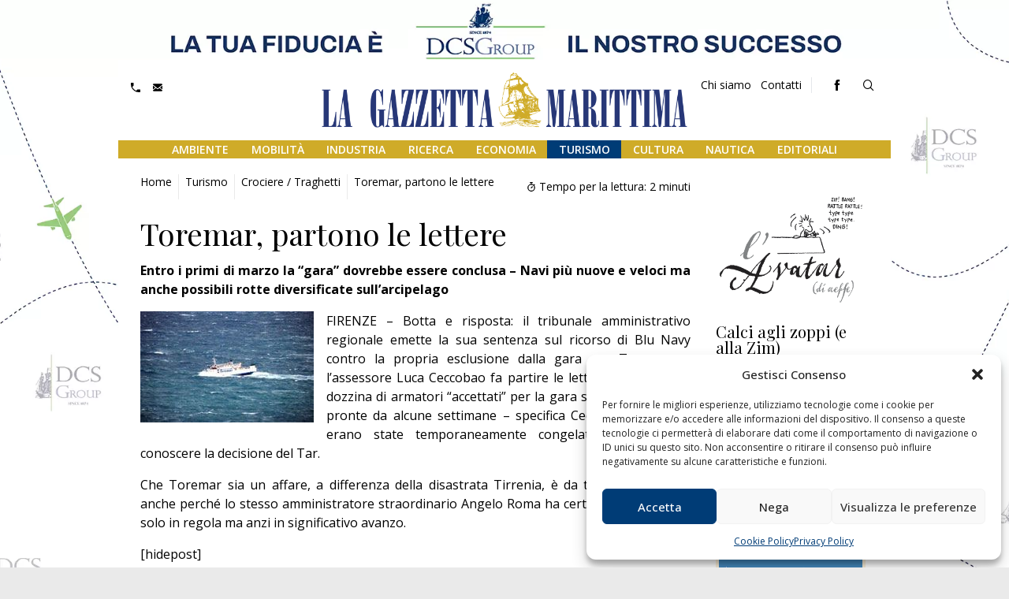

--- FILE ---
content_type: text/html; charset=UTF-8
request_url: https://www.lagazzettamarittima.it/2011/01/15/toremar-partono-le-lettere/
body_size: 25799
content:
	
	
		
	
	<!doctype html>
<html lang="it">

<head>
    <meta charset="utf-8">
    <meta http-equiv="X-UA-Compatible" content="IE=edge">
    <meta name="viewport" content="width=device-width, initial-scale=1, shrink-to-fit=no" />
    <title>Toremar, partono le lettere - La Gazzetta Marittima</title>
    <meta name='robots' content='index, follow, max-image-preview:large, max-snippet:-1, max-video-preview:-1' />

	<!-- This site is optimized with the Yoast SEO plugin v26.8 - https://yoast.com/product/yoast-seo-wordpress/ -->
	<meta name="description" content="Quotidiano online di riferimento per notizie e approfondimenti su economia marittima, porti, logistica, trasporti e ambiente. Aggiornamenti costanti." />
	<link rel="canonical" href="https://www.lagazzettamarittima.it/2011/01/15/toremar-partono-le-lettere/" />
	<meta property="og:locale" content="it_IT" />
	<meta property="og:type" content="article" />
	<meta property="og:title" content="Toremar, partono le lettere - La Gazzetta Marittima" />
	<meta property="og:description" content="Quotidiano online di riferimento per notizie e approfondimenti su economia marittima, porti, logistica, trasporti e ambiente. Aggiornamenti costanti." />
	<meta property="og:url" content="https://www.lagazzettamarittima.it/2011/01/15/toremar-partono-le-lettere/" />
	<meta property="og:site_name" content="La Gazzetta Marittima" />
	<meta property="article:publisher" content="https://www.facebook.com/lagazzettamarittima" />
	<meta property="article:published_time" content="2011-01-15T04:00:14+00:00" />
	<meta property="og:image" content="http://www.lagazzettamarittima.it/img/foto/ponente-forza-7-Aegilium.jpg" />
	<meta name="author" content="La Gazzetta Marittima" />
	<meta name="twitter:card" content="summary_large_image" />
	<meta name="twitter:label1" content="Scritto da" />
	<meta name="twitter:data1" content="La Gazzetta Marittima" />
	<meta name="twitter:label2" content="Tempo di lettura stimato" />
	<meta name="twitter:data2" content="3 minuti" />
	<script type="application/ld+json" class="yoast-schema-graph">{"@context":"https://schema.org","@graph":[{"@type":"Article","@id":"https://www.lagazzettamarittima.it/2011/01/15/toremar-partono-le-lettere/#article","isPartOf":{"@id":"https://www.lagazzettamarittima.it/2011/01/15/toremar-partono-le-lettere/"},"author":{"name":"La Gazzetta Marittima","@id":"http://www.lagazzettamarittima.it/#/schema/person/6333a664aaec45c133de42bd5ee5bb7e"},"headline":"Toremar, partono le lettere","datePublished":"2011-01-15T04:00:14+00:00","mainEntityOfPage":{"@id":"https://www.lagazzettamarittima.it/2011/01/15/toremar-partono-le-lettere/"},"wordCount":505,"commentCount":0,"publisher":{"@id":"http://www.lagazzettamarittima.it/#organization"},"image":{"@id":"https://www.lagazzettamarittima.it/2011/01/15/toremar-partono-le-lettere/#primaryimage"},"thumbnailUrl":"http://www.lagazzettamarittima.it/img/foto/ponente-forza-7-Aegilium.jpg","keywords":["Aegilium","Angelo Roma","bando di gara","Luca Ceccobao","Toremar"],"articleSection":["Crociere / Traghetti"],"inLanguage":"it-IT","potentialAction":[{"@type":"CommentAction","name":"Comment","target":["https://www.lagazzettamarittima.it/2011/01/15/toremar-partono-le-lettere/#respond"]}]},{"@type":"WebPage","@id":"https://www.lagazzettamarittima.it/2011/01/15/toremar-partono-le-lettere/","url":"https://www.lagazzettamarittima.it/2011/01/15/toremar-partono-le-lettere/","name":"Toremar, partono le lettere - La Gazzetta Marittima","isPartOf":{"@id":"http://www.lagazzettamarittima.it/#website"},"primaryImageOfPage":{"@id":"https://www.lagazzettamarittima.it/2011/01/15/toremar-partono-le-lettere/#primaryimage"},"image":{"@id":"https://www.lagazzettamarittima.it/2011/01/15/toremar-partono-le-lettere/#primaryimage"},"thumbnailUrl":"http://www.lagazzettamarittima.it/img/foto/ponente-forza-7-Aegilium.jpg","datePublished":"2011-01-15T04:00:14+00:00","description":"Quotidiano online di riferimento per notizie e approfondimenti su economia marittima, porti, logistica, trasporti e ambiente. Aggiornamenti costanti.","breadcrumb":{"@id":"https://www.lagazzettamarittima.it/2011/01/15/toremar-partono-le-lettere/#breadcrumb"},"inLanguage":"it-IT","potentialAction":[{"@type":"ReadAction","target":["https://www.lagazzettamarittima.it/2011/01/15/toremar-partono-le-lettere/"]}]},{"@type":"ImageObject","inLanguage":"it-IT","@id":"https://www.lagazzettamarittima.it/2011/01/15/toremar-partono-le-lettere/#primaryimage","url":"http://www.lagazzettamarittima.it/img/foto/ponente-forza-7-Aegilium.jpg","contentUrl":"http://www.lagazzettamarittima.it/img/foto/ponente-forza-7-Aegilium.jpg"},{"@type":"BreadcrumbList","@id":"https://www.lagazzettamarittima.it/2011/01/15/toremar-partono-le-lettere/#breadcrumb","itemListElement":[{"@type":"ListItem","position":1,"name":"Home","item":"https://www.lagazzettamarittima.it/"},{"@type":"ListItem","position":2,"name":"Toremar, partono le lettere"}]},{"@type":"WebSite","@id":"http://www.lagazzettamarittima.it/#website","url":"http://www.lagazzettamarittima.it/","name":"La Gazzetta Marittima","description":"","publisher":{"@id":"http://www.lagazzettamarittima.it/#organization"},"potentialAction":[{"@type":"SearchAction","target":{"@type":"EntryPoint","urlTemplate":"http://www.lagazzettamarittima.it/?s={search_term_string}"},"query-input":{"@type":"PropertyValueSpecification","valueRequired":true,"valueName":"search_term_string"}}],"inLanguage":"it-IT"},{"@type":"Organization","@id":"http://www.lagazzettamarittima.it/#organization","name":"La Gazzetta Marittima","url":"http://www.lagazzettamarittima.it/","logo":{"@type":"ImageObject","inLanguage":"it-IT","@id":"http://www.lagazzettamarittima.it/#/schema/logo/image/","url":"https://www.lagazzettamarittima.it/wp-content/uploads/logo_LA-GAZZETTA-MARITTIMA-blu-1.jpg","contentUrl":"https://www.lagazzettamarittima.it/wp-content/uploads/logo_LA-GAZZETTA-MARITTIMA-blu-1.jpg","width":1969,"height":394,"caption":"La Gazzetta Marittima"},"image":{"@id":"http://www.lagazzettamarittima.it/#/schema/logo/image/"},"sameAs":["https://www.facebook.com/lagazzettamarittima"]},{"@type":"Person","@id":"http://www.lagazzettamarittima.it/#/schema/person/6333a664aaec45c133de42bd5ee5bb7e","name":"La Gazzetta Marittima","url":"https://www.lagazzettamarittima.it/author/grazia/"}]}</script>
	<!-- / Yoast SEO plugin. -->


<link rel='dns-prefetch' href='//www.googletagmanager.com' />
<link rel="alternate" type="application/rss+xml" title="La Gazzetta Marittima &raquo; Feed" href="https://www.lagazzettamarittima.it/feed/" />
<link rel="alternate" type="application/rss+xml" title="La Gazzetta Marittima &raquo; Feed dei commenti" href="https://www.lagazzettamarittima.it/comments/feed/" />
<link rel="alternate" type="application/rss+xml" title="La Gazzetta Marittima &raquo; Toremar, partono le lettere Feed dei commenti" href="https://www.lagazzettamarittima.it/2011/01/15/toremar-partono-le-lettere/feed/" />
<link rel="alternate" title="oEmbed (JSON)" type="application/json+oembed" href="https://www.lagazzettamarittima.it/wp-json/oembed/1.0/embed?url=https%3A%2F%2Fwww.lagazzettamarittima.it%2F2011%2F01%2F15%2Ftoremar-partono-le-lettere%2F" />
<link rel="alternate" title="oEmbed (XML)" type="text/xml+oembed" href="https://www.lagazzettamarittima.it/wp-json/oembed/1.0/embed?url=https%3A%2F%2Fwww.lagazzettamarittima.it%2F2011%2F01%2F15%2Ftoremar-partono-le-lettere%2F&#038;format=xml" />
<style id='wp-img-auto-sizes-contain-inline-css' type='text/css'>
img:is([sizes=auto i],[sizes^="auto," i]){contain-intrinsic-size:3000px 1500px}
/*# sourceURL=wp-img-auto-sizes-contain-inline-css */
</style>
<style id='wp-emoji-styles-inline-css' type='text/css'>

	img.wp-smiley, img.emoji {
		display: inline !important;
		border: none !important;
		box-shadow: none !important;
		height: 1em !important;
		width: 1em !important;
		margin: 0 0.07em !important;
		vertical-align: -0.1em !important;
		background: none !important;
		padding: 0 !important;
	}
/*# sourceURL=wp-emoji-styles-inline-css */
</style>
<style id='wp-block-library-inline-css' type='text/css'>
:root{--wp-block-synced-color:#7a00df;--wp-block-synced-color--rgb:122,0,223;--wp-bound-block-color:var(--wp-block-synced-color);--wp-editor-canvas-background:#ddd;--wp-admin-theme-color:#007cba;--wp-admin-theme-color--rgb:0,124,186;--wp-admin-theme-color-darker-10:#006ba1;--wp-admin-theme-color-darker-10--rgb:0,107,160.5;--wp-admin-theme-color-darker-20:#005a87;--wp-admin-theme-color-darker-20--rgb:0,90,135;--wp-admin-border-width-focus:2px}@media (min-resolution:192dpi){:root{--wp-admin-border-width-focus:1.5px}}.wp-element-button{cursor:pointer}:root .has-very-light-gray-background-color{background-color:#eee}:root .has-very-dark-gray-background-color{background-color:#313131}:root .has-very-light-gray-color{color:#eee}:root .has-very-dark-gray-color{color:#313131}:root .has-vivid-green-cyan-to-vivid-cyan-blue-gradient-background{background:linear-gradient(135deg,#00d084,#0693e3)}:root .has-purple-crush-gradient-background{background:linear-gradient(135deg,#34e2e4,#4721fb 50%,#ab1dfe)}:root .has-hazy-dawn-gradient-background{background:linear-gradient(135deg,#faaca8,#dad0ec)}:root .has-subdued-olive-gradient-background{background:linear-gradient(135deg,#fafae1,#67a671)}:root .has-atomic-cream-gradient-background{background:linear-gradient(135deg,#fdd79a,#004a59)}:root .has-nightshade-gradient-background{background:linear-gradient(135deg,#330968,#31cdcf)}:root .has-midnight-gradient-background{background:linear-gradient(135deg,#020381,#2874fc)}:root{--wp--preset--font-size--normal:16px;--wp--preset--font-size--huge:42px}.has-regular-font-size{font-size:1em}.has-larger-font-size{font-size:2.625em}.has-normal-font-size{font-size:var(--wp--preset--font-size--normal)}.has-huge-font-size{font-size:var(--wp--preset--font-size--huge)}.has-text-align-center{text-align:center}.has-text-align-left{text-align:left}.has-text-align-right{text-align:right}.has-fit-text{white-space:nowrap!important}#end-resizable-editor-section{display:none}.aligncenter{clear:both}.items-justified-left{justify-content:flex-start}.items-justified-center{justify-content:center}.items-justified-right{justify-content:flex-end}.items-justified-space-between{justify-content:space-between}.screen-reader-text{border:0;clip-path:inset(50%);height:1px;margin:-1px;overflow:hidden;padding:0;position:absolute;width:1px;word-wrap:normal!important}.screen-reader-text:focus{background-color:#ddd;clip-path:none;color:#444;display:block;font-size:1em;height:auto;left:5px;line-height:normal;padding:15px 23px 14px;text-decoration:none;top:5px;width:auto;z-index:100000}html :where(.has-border-color){border-style:solid}html :where([style*=border-top-color]){border-top-style:solid}html :where([style*=border-right-color]){border-right-style:solid}html :where([style*=border-bottom-color]){border-bottom-style:solid}html :where([style*=border-left-color]){border-left-style:solid}html :where([style*=border-width]){border-style:solid}html :where([style*=border-top-width]){border-top-style:solid}html :where([style*=border-right-width]){border-right-style:solid}html :where([style*=border-bottom-width]){border-bottom-style:solid}html :where([style*=border-left-width]){border-left-style:solid}html :where(img[class*=wp-image-]){height:auto;max-width:100%}:where(figure){margin:0 0 1em}html :where(.is-position-sticky){--wp-admin--admin-bar--position-offset:var(--wp-admin--admin-bar--height,0px)}@media screen and (max-width:600px){html :where(.is-position-sticky){--wp-admin--admin-bar--position-offset:0px}}

/*# sourceURL=wp-block-library-inline-css */
</style><style id='global-styles-inline-css' type='text/css'>
:root{--wp--preset--aspect-ratio--square: 1;--wp--preset--aspect-ratio--4-3: 4/3;--wp--preset--aspect-ratio--3-4: 3/4;--wp--preset--aspect-ratio--3-2: 3/2;--wp--preset--aspect-ratio--2-3: 2/3;--wp--preset--aspect-ratio--16-9: 16/9;--wp--preset--aspect-ratio--9-16: 9/16;--wp--preset--color--black: #000000;--wp--preset--color--cyan-bluish-gray: #abb8c3;--wp--preset--color--white: #ffffff;--wp--preset--color--pale-pink: #f78da7;--wp--preset--color--vivid-red: #cf2e2e;--wp--preset--color--luminous-vivid-orange: #ff6900;--wp--preset--color--luminous-vivid-amber: #fcb900;--wp--preset--color--light-green-cyan: #7bdcb5;--wp--preset--color--vivid-green-cyan: #00d084;--wp--preset--color--pale-cyan-blue: #8ed1fc;--wp--preset--color--vivid-cyan-blue: #0693e3;--wp--preset--color--vivid-purple: #9b51e0;--wp--preset--gradient--vivid-cyan-blue-to-vivid-purple: linear-gradient(135deg,rgb(6,147,227) 0%,rgb(155,81,224) 100%);--wp--preset--gradient--light-green-cyan-to-vivid-green-cyan: linear-gradient(135deg,rgb(122,220,180) 0%,rgb(0,208,130) 100%);--wp--preset--gradient--luminous-vivid-amber-to-luminous-vivid-orange: linear-gradient(135deg,rgb(252,185,0) 0%,rgb(255,105,0) 100%);--wp--preset--gradient--luminous-vivid-orange-to-vivid-red: linear-gradient(135deg,rgb(255,105,0) 0%,rgb(207,46,46) 100%);--wp--preset--gradient--very-light-gray-to-cyan-bluish-gray: linear-gradient(135deg,rgb(238,238,238) 0%,rgb(169,184,195) 100%);--wp--preset--gradient--cool-to-warm-spectrum: linear-gradient(135deg,rgb(74,234,220) 0%,rgb(151,120,209) 20%,rgb(207,42,186) 40%,rgb(238,44,130) 60%,rgb(251,105,98) 80%,rgb(254,248,76) 100%);--wp--preset--gradient--blush-light-purple: linear-gradient(135deg,rgb(255,206,236) 0%,rgb(152,150,240) 100%);--wp--preset--gradient--blush-bordeaux: linear-gradient(135deg,rgb(254,205,165) 0%,rgb(254,45,45) 50%,rgb(107,0,62) 100%);--wp--preset--gradient--luminous-dusk: linear-gradient(135deg,rgb(255,203,112) 0%,rgb(199,81,192) 50%,rgb(65,88,208) 100%);--wp--preset--gradient--pale-ocean: linear-gradient(135deg,rgb(255,245,203) 0%,rgb(182,227,212) 50%,rgb(51,167,181) 100%);--wp--preset--gradient--electric-grass: linear-gradient(135deg,rgb(202,248,128) 0%,rgb(113,206,126) 100%);--wp--preset--gradient--midnight: linear-gradient(135deg,rgb(2,3,129) 0%,rgb(40,116,252) 100%);--wp--preset--font-size--small: 13px;--wp--preset--font-size--medium: 20px;--wp--preset--font-size--large: 36px;--wp--preset--font-size--x-large: 42px;--wp--preset--spacing--20: 0.44rem;--wp--preset--spacing--30: 0.67rem;--wp--preset--spacing--40: 1rem;--wp--preset--spacing--50: 1.5rem;--wp--preset--spacing--60: 2.25rem;--wp--preset--spacing--70: 3.38rem;--wp--preset--spacing--80: 5.06rem;--wp--preset--shadow--natural: 6px 6px 9px rgba(0, 0, 0, 0.2);--wp--preset--shadow--deep: 12px 12px 50px rgba(0, 0, 0, 0.4);--wp--preset--shadow--sharp: 6px 6px 0px rgba(0, 0, 0, 0.2);--wp--preset--shadow--outlined: 6px 6px 0px -3px rgb(255, 255, 255), 6px 6px rgb(0, 0, 0);--wp--preset--shadow--crisp: 6px 6px 0px rgb(0, 0, 0);}:where(.is-layout-flex){gap: 0.5em;}:where(.is-layout-grid){gap: 0.5em;}body .is-layout-flex{display: flex;}.is-layout-flex{flex-wrap: wrap;align-items: center;}.is-layout-flex > :is(*, div){margin: 0;}body .is-layout-grid{display: grid;}.is-layout-grid > :is(*, div){margin: 0;}:where(.wp-block-columns.is-layout-flex){gap: 2em;}:where(.wp-block-columns.is-layout-grid){gap: 2em;}:where(.wp-block-post-template.is-layout-flex){gap: 1.25em;}:where(.wp-block-post-template.is-layout-grid){gap: 1.25em;}.has-black-color{color: var(--wp--preset--color--black) !important;}.has-cyan-bluish-gray-color{color: var(--wp--preset--color--cyan-bluish-gray) !important;}.has-white-color{color: var(--wp--preset--color--white) !important;}.has-pale-pink-color{color: var(--wp--preset--color--pale-pink) !important;}.has-vivid-red-color{color: var(--wp--preset--color--vivid-red) !important;}.has-luminous-vivid-orange-color{color: var(--wp--preset--color--luminous-vivid-orange) !important;}.has-luminous-vivid-amber-color{color: var(--wp--preset--color--luminous-vivid-amber) !important;}.has-light-green-cyan-color{color: var(--wp--preset--color--light-green-cyan) !important;}.has-vivid-green-cyan-color{color: var(--wp--preset--color--vivid-green-cyan) !important;}.has-pale-cyan-blue-color{color: var(--wp--preset--color--pale-cyan-blue) !important;}.has-vivid-cyan-blue-color{color: var(--wp--preset--color--vivid-cyan-blue) !important;}.has-vivid-purple-color{color: var(--wp--preset--color--vivid-purple) !important;}.has-black-background-color{background-color: var(--wp--preset--color--black) !important;}.has-cyan-bluish-gray-background-color{background-color: var(--wp--preset--color--cyan-bluish-gray) !important;}.has-white-background-color{background-color: var(--wp--preset--color--white) !important;}.has-pale-pink-background-color{background-color: var(--wp--preset--color--pale-pink) !important;}.has-vivid-red-background-color{background-color: var(--wp--preset--color--vivid-red) !important;}.has-luminous-vivid-orange-background-color{background-color: var(--wp--preset--color--luminous-vivid-orange) !important;}.has-luminous-vivid-amber-background-color{background-color: var(--wp--preset--color--luminous-vivid-amber) !important;}.has-light-green-cyan-background-color{background-color: var(--wp--preset--color--light-green-cyan) !important;}.has-vivid-green-cyan-background-color{background-color: var(--wp--preset--color--vivid-green-cyan) !important;}.has-pale-cyan-blue-background-color{background-color: var(--wp--preset--color--pale-cyan-blue) !important;}.has-vivid-cyan-blue-background-color{background-color: var(--wp--preset--color--vivid-cyan-blue) !important;}.has-vivid-purple-background-color{background-color: var(--wp--preset--color--vivid-purple) !important;}.has-black-border-color{border-color: var(--wp--preset--color--black) !important;}.has-cyan-bluish-gray-border-color{border-color: var(--wp--preset--color--cyan-bluish-gray) !important;}.has-white-border-color{border-color: var(--wp--preset--color--white) !important;}.has-pale-pink-border-color{border-color: var(--wp--preset--color--pale-pink) !important;}.has-vivid-red-border-color{border-color: var(--wp--preset--color--vivid-red) !important;}.has-luminous-vivid-orange-border-color{border-color: var(--wp--preset--color--luminous-vivid-orange) !important;}.has-luminous-vivid-amber-border-color{border-color: var(--wp--preset--color--luminous-vivid-amber) !important;}.has-light-green-cyan-border-color{border-color: var(--wp--preset--color--light-green-cyan) !important;}.has-vivid-green-cyan-border-color{border-color: var(--wp--preset--color--vivid-green-cyan) !important;}.has-pale-cyan-blue-border-color{border-color: var(--wp--preset--color--pale-cyan-blue) !important;}.has-vivid-cyan-blue-border-color{border-color: var(--wp--preset--color--vivid-cyan-blue) !important;}.has-vivid-purple-border-color{border-color: var(--wp--preset--color--vivid-purple) !important;}.has-vivid-cyan-blue-to-vivid-purple-gradient-background{background: var(--wp--preset--gradient--vivid-cyan-blue-to-vivid-purple) !important;}.has-light-green-cyan-to-vivid-green-cyan-gradient-background{background: var(--wp--preset--gradient--light-green-cyan-to-vivid-green-cyan) !important;}.has-luminous-vivid-amber-to-luminous-vivid-orange-gradient-background{background: var(--wp--preset--gradient--luminous-vivid-amber-to-luminous-vivid-orange) !important;}.has-luminous-vivid-orange-to-vivid-red-gradient-background{background: var(--wp--preset--gradient--luminous-vivid-orange-to-vivid-red) !important;}.has-very-light-gray-to-cyan-bluish-gray-gradient-background{background: var(--wp--preset--gradient--very-light-gray-to-cyan-bluish-gray) !important;}.has-cool-to-warm-spectrum-gradient-background{background: var(--wp--preset--gradient--cool-to-warm-spectrum) !important;}.has-blush-light-purple-gradient-background{background: var(--wp--preset--gradient--blush-light-purple) !important;}.has-blush-bordeaux-gradient-background{background: var(--wp--preset--gradient--blush-bordeaux) !important;}.has-luminous-dusk-gradient-background{background: var(--wp--preset--gradient--luminous-dusk) !important;}.has-pale-ocean-gradient-background{background: var(--wp--preset--gradient--pale-ocean) !important;}.has-electric-grass-gradient-background{background: var(--wp--preset--gradient--electric-grass) !important;}.has-midnight-gradient-background{background: var(--wp--preset--gradient--midnight) !important;}.has-small-font-size{font-size: var(--wp--preset--font-size--small) !important;}.has-medium-font-size{font-size: var(--wp--preset--font-size--medium) !important;}.has-large-font-size{font-size: var(--wp--preset--font-size--large) !important;}.has-x-large-font-size{font-size: var(--wp--preset--font-size--x-large) !important;}
/*# sourceURL=global-styles-inline-css */
</style>

<style id='classic-theme-styles-inline-css' type='text/css'>
/*! This file is auto-generated */
.wp-block-button__link{color:#fff;background-color:#32373c;border-radius:9999px;box-shadow:none;text-decoration:none;padding:calc(.667em + 2px) calc(1.333em + 2px);font-size:1.125em}.wp-block-file__button{background:#32373c;color:#fff;text-decoration:none}
/*# sourceURL=/wp-includes/css/classic-themes.min.css */
</style>
<link rel='stylesheet' id='cmplz-general-css' href='https://www.lagazzettamarittima.it/wp-content/plugins/complianz-gdpr/assets/css/cookieblocker.min.css' type='text/css' media='all' />
<link rel='stylesheet' id='newsletter-css' href='https://www.lagazzettamarittima.it/wp-content/plugins/newsletter/style.css' type='text/css' media='all' />
<link rel='stylesheet' id='wp-pagenavi-css' href='https://www.lagazzettamarittima.it/wp-content/plugins/wp-pagenavi/pagenavi-css.css' type='text/css' media='all' />
<script type="text/javascript" src="https://www.lagazzettamarittima.it/wp-includes/js/jquery/jquery.min.js" id="jquery-core-js"></script>
<script type="text/javascript" src="https://www.lagazzettamarittima.it/wp-includes/js/jquery/jquery-migrate.min.js" id="jquery-migrate-js"></script>

<!-- Snippet del tag Google (gtag.js) aggiunto da Site Kit -->
<!-- Snippet Google Analytics aggiunto da Site Kit -->
<script type="text/javascript" src="https://www.googletagmanager.com/gtag/js?id=GT-TWMCD7P7" id="google_gtagjs-js" async></script>
<script type="text/javascript" id="google_gtagjs-js-after">
/* <![CDATA[ */
window.dataLayer = window.dataLayer || [];function gtag(){dataLayer.push(arguments);}
gtag("set","linker",{"domains":["www.lagazzettamarittima.it"]});
gtag("js", new Date());
gtag("set", "developer_id.dZTNiMT", true);
gtag("config", "GT-TWMCD7P7", {"googlesitekit_post_type":"post","googlesitekit_post_author":"La Gazzetta Marittima","googlesitekit_post_date":"20110115"});
 window._googlesitekit = window._googlesitekit || {}; window._googlesitekit.throttledEvents = []; window._googlesitekit.gtagEvent = (name, data) => { var key = JSON.stringify( { name, data } ); if ( !! window._googlesitekit.throttledEvents[ key ] ) { return; } window._googlesitekit.throttledEvents[ key ] = true; setTimeout( () => { delete window._googlesitekit.throttledEvents[ key ]; }, 5 ); gtag( "event", name, { ...data, event_source: "site-kit" } ); }; 
//# sourceURL=google_gtagjs-js-after
/* ]]> */
</script>
<link rel="https://api.w.org/" href="https://www.lagazzettamarittima.it/wp-json/" /><link rel="alternate" title="JSON" type="application/json" href="https://www.lagazzettamarittima.it/wp-json/wp/v2/posts/5984" /><link rel="EditURI" type="application/rsd+xml" title="RSD" href="https://www.lagazzettamarittima.it/xmlrpc.php?rsd" />
<link rel='shortlink' href='https://www.lagazzettamarittima.it/?p=5984' />
<meta name="generator" content="Site Kit by Google 1.170.0" />			<style>.cmplz-hidden {
					display: none !important;
				}</style><link rel="icon" href="https://www.lagazzettamarittima.it/wp-content/uploads/cropped-LogoGazzetta_icona_512x512-32x32.png" sizes="32x32" />
<link rel="icon" href="https://www.lagazzettamarittima.it/wp-content/uploads/cropped-LogoGazzetta_icona_512x512-192x192.png" sizes="192x192" />
<link rel="apple-touch-icon" href="https://www.lagazzettamarittima.it/wp-content/uploads/cropped-LogoGazzetta_icona_512x512-180x180.png" />
<meta name="msapplication-TileImage" content="https://www.lagazzettamarittima.it/wp-content/uploads/cropped-LogoGazzetta_icona_512x512-270x270.png" />
    <link rel="shortcut icon" href="https://www.lagazzettamarittima.it/wp-content/themes/pnd_gazzettamarittima/_style/img/favicon.ico" />
    <link href="https://www.lagazzettamarittima.it/wp-content/themes/pnd_gazzettamarittima/_style/css/styles.min.css" rel="stylesheet">
    <!-- FONT FAMILY -->
    <link rel="preconnect" href="https://fonts.googleapis.com">
    <link rel="preconnect" href="https://fonts.gstatic.com" crossorigin>
    <link href="https://fonts.googleapis.com/css2?family=Open+Sans:ital,wght@0,300..800;1,300..800&family=Playfair+Display:ital,wght@0,400..900;1,400..900&display=swap" rel="stylesheet">
    <!-- FONT FAMILY -->
    <!-- FONT SKILL -->
        <!-- FONT SKILL -->
    <!-- JQUERY LIB -->
    <script type="text/javascript" src="https://www.lagazzettamarittima.it/wp-content/themes/pnd_gazzettamarittima/js/jquery/jquery-3.4.1.min.js">
    </script>
    <!-- JQUERY LIB -->

    <!-- slick -->
    <link rel="stylesheet" type="text/css"
        href="https://www.lagazzettamarittima.it/wp-content/themes/pnd_gazzettamarittima/plugin/slick/slick/slick.css" />
    <script type="text/javascript" src="https://www.lagazzettamarittima.it/wp-content/themes/pnd_gazzettamarittima/plugin/slick/slick/slick.min.js">
    </script>
    <!-- slick -->

    <!-- FANCYAPPS -->
    <link rel="stylesheet" href="https://www.lagazzettamarittima.it/wp-content/themes/pnd_gazzettamarittima/plugin/fancyapps/fancybox.css" />
    <script src="https://www.lagazzettamarittima.it/wp-content/themes/pnd_gazzettamarittima/plugin/fancyapps/fancybox.umd.js"></script>
    <!-- FANCYAPPS -->

    
    
        <!-- Global site tag (gtag.js) - Google Analytics -->

    
    
</head>
	
	
		
<body data-cmplz=1 class="wp-singular post-template-default single single-post postid-5984 single-format-standard wp-theme-pnd_gazzettamarittima have-skin">
    
    <div class="backstretch relative" style="background:#ffffff url('https://www.lagazzettamarittima.it/wp-content/uploads/SKIN_DCS-Group.jpg') no-repeat top center;">
        <a class="pnd-global-area-link" href="https://www.delcoronascardigli.com/it/" target="_blank" rel="noopener noreferrer">
        Visita il sito web
    </a>
        </div>



<!-- pnd-main-outer -->

<div  class="pnd-main-outer w-full 
                
                have-skin relative block">

    
    <!-- pnd-main-header -->
    
    <header class="pnd-main-header 
                       md:pt-4 
                        
                       clearfix z-10 w-full relative top-0">

                
        
        <div class="pnd-max-width relative pnd-no-pl pnd-no-pr">
                        <!-- pnd-main-meta-header -->
<div
    class="pnd-main-meta-header hidden md:block md:-mt-4 md:absolute  md:w-full md:z-10 md:border-none text-s">
        <div class="md:flex md:flex-wrap text-sm border-b-1">

            <div class="items-center md:flex pnd-main-meta-header--alert md:w-1/3 relative">
                            </div>

            <div class="flex items-center pl-2 md:pl-0 md:justify-end md:w-2/3">


                <div class="w-1/3 md:w-auto hidden md:flex md:px-2 lg:px-2 ">
                    <div class="pnd-ui-tool-contact-data ">
<ul>
        <li class="inline-block">
        <span class="fill-current mr-1 align-middle inline-block h-3 w-3" >
            <a href="tel:0586893358"><svg xmlns="http://www.w3.org/2000/svg" viewBox="0 0 20 20">
                <path d="M11.1735916,16.8264084 C7.57463481,15.3079672 4.69203285,12.4253652 3.17359164,8.82640836 L5.29408795,6.70591205 C5.68612671,6.31387329 6,5.55641359 6,5.00922203 L6,0.990777969 C6,0.45097518 5.55237094,3.33066907e-16 5.00019251,3.33066907e-16 L1.65110039,3.33066907e-16 L1.00214643,8.96910337e-16 C0.448676237,1.13735153e-15 -1.05725384e-09,0.445916468 -7.33736e-10,1.00108627 C-7.33736e-10,1.00108627 -3.44283713e-14,1.97634814 -3.44283713e-14,3 C-3.44283713e-14,12.3888407 7.61115925,20 17,20 C18.0236519,20 18.9989137,20 18.9989137,20 C19.5517984,20 20,19.5565264 20,18.9978536 L20,18.3488996 L20,14.9998075 C20,14.4476291 19.5490248,14 19.009222,14 L14.990778,14 C14.4435864,14 13.6861267,14.3138733 13.2940879,14.7059121 L11.1735916,16.8264084 Z" />
            </svg></a>
        </span>
        
    </li>            <li class="inline-block ml-2">
        <a href="mailto:redazione@gazzettamarittima.it">
        <span class="fill-current mr-1 align-middle inline-block h-3 w-3" >
            <svg xmlns="http://www.w3.org/2000/svg" viewBox="0 0 20 20">
                <path d="M18 2a2 2 0 0 1 2 2v12a2 2 0 0 1-2 2H2a2 2 0 0 1-2-2V4c0-1.1.9-2 2-2h16zm-4.37 9.1L20 16v-2l-5.12-3.9L20 6V4l-10 8L0 4v2l5.12 4.1L0 14v2l6.37-4.9L10 14l3.63-2.9z" /></svg>
        </span>
        </a>
    </li>

        
</ul>
</div>
<div class="pnd-ui-tool-top-menu  pr-3 border-r border-gray-200">
<ul class="menu "><li id="menu-item-107757" class="menu-item menu-item-type-post_type menu-item-object-page menu-item-107757"><a href="https://www.lagazzettamarittima.it/chi-siamo/">Chi siamo</a></li>
<li id="menu-item-107758" class="menu-item menu-item-type-post_type menu-item-object-page menu-item-107758"><a href="https://www.lagazzettamarittima.it/contatti/">Contatti</a></li>
</ul></div>                    </div>
                <div class="items-center pnd-hide w-10/12 sm:py-1 md:py-1 md:w-auto md:px-2 md:block lg:px-2">
                                    </div>
                <div class="items-center  md:w-auto md:block md:px-2 lg:px-2 border-gray-500">
                    <div class="pnd-ui-ux-social-feed">
    <ul class="clearfix">
            <li><a href="https://www.facebook.com/lagazzettamarittima" target="_blank"><span class="wrp-icon"><i class="fi flaticon-facebook"></i></span></a></li>
                             
     
         
</ul> 
 </div>
                </div>
                <div class="items-center pnd-hide sm:pl-2 w-2/12 md:w-auto md:px-2 lg:px-2 border-gray-500">
                    <a href=""
                        class="pnd-text-and-icon pnd-ui-ra-btn-user pnd-btn px-3 py-2 pnd-btn--ct1">
                        Area riservata</a>
                </div>
                                                 <div class="items-center  hidden md:w-auto md:block  border-gray-500">
                    <a data-fancybox="mypop-finder" data-src="#mypop-finder" class="pnd-main-meta-header-btn-find rounded-full pt-0 h-8 w-8 cursor-pointer flex items-center justify-center"><i class="flaticon-search"></i></a>

<div id="mypop-finder" style="display:none;max-width:900px;width:100%;">

   <h2 class="pnd-title text-black text-2xl">Cerca nel sito</h2>  
   
   <form class="w-full leading-none" method="get" id="searchform" action="https://www.lagazzettamarittima.it">

    <div class="pt-2 relative mx-auto text-gray-600">
        <input class="border pt-0 border-gray-200 bg-gray-200 h-12 px-5 w-full pr-16 rounded-md text-lg focus:bg-white outline-none"
        type="search" name="s" id="s" placeholder="Cerca nel sito">
        <button type="submit" id="searchsubmit" class="absolute right-0 top-0 mt-5 mr-4">
        <svg class="text-gray-600 h-6 w-6 fill-current" xmlns="http://www.w3.org/2000/svg"
            xmlns:xlink="http://www.w3.org/1999/xlink" version="1.1" id="Capa_1" x="0px" y="0px"
            viewBox="0 0 56.966 56.966" style="enable-background:new 0 0 56.966 56.966;" xml:space="preserve"
            width="512px" height="512px">
            <path
            d="M55.146,51.887L41.588,37.786c3.486-4.144,5.396-9.358,5.396-14.786c0-12.682-10.318-23-23-23s-23,10.318-23,23  s10.318,23,23,23c4.761,0,9.298-1.436,13.177-4.162l13.661,14.208c0.571,0.593,1.339,0.92,2.162,0.92  c0.779,0,1.518-0.297,2.079-0.837C56.255,54.982,56.293,53.08,55.146,51.887z M23.984,6c9.374,0,17,7.626,17,17s-7.626,17-17,17  s-17-7.626-17-17S14.61,6,23.984,6z" />
        </svg>
        </button>
    </div>                

</form>

</div>                </div>            </div>

        </div>
</div>
<!-- pnd-main-meta-header -->            
            <!-- pnd-main-header-content -->
            <div class="relative pnd-main-header-logo-menu-wrapper md:flex md:flex-wrap md:justify-between">
                <!-- pnd-cmp-logo -->
<div
class="pnd-cmp-logo  relative md:mt-4    md:mb-0  pl-4     ">
    <a href="https://www.lagazzettamarittima.it/">                         <img src="https://www.lagazzettamarittima.it/wp-content/themes/pnd_gazzettamarittima/_style/img/logox2.png"
            alt="La Gazzetta Marittima">
                </a></div>
<!-- pnd-cmp-logo -->
                <div
                    class="md:flex pnd-main-header-nav-wrapper md:items-end md:flex-wrap">

                                        <!-- pnd-cmp-nav-menu -->
                    <nav
                        class="pnd-cmp-nav-menu ">
                        <input class="menu-btn" type="checkbox" id="menu-btn" />
                        <label class="menu-icon absolute top-0 mt-3 right-0" for="menu-btn">
                            <span class="navicon"></span>
                        </label>
                        <ul class="menu"><li id="menu-item-113535" class="menu-item menu-item-type-taxonomy menu-item-object-category menu-item-has-children menu-item-113535"><a href="https://www.lagazzettamarittima.it/category/ambiente/">Ambiente</a>
<ul class="sub-menu">
	<li id="menu-item-113537" class="menu-item menu-item-type-taxonomy menu-item-object-category menu-item-113537"><a href="https://www.lagazzettamarittima.it/category/ambiente/sostenibilita/">Sostenibilità</a></li>
	<li id="menu-item-113536" class="menu-item menu-item-type-taxonomy menu-item-object-category menu-item-113536"><a href="https://www.lagazzettamarittima.it/category/ambiente/energia/">Energia</a></li>
	<li id="menu-item-113585" class="menu-item menu-item-type-taxonomy menu-item-object-category menu-item-113585"><a href="https://www.lagazzettamarittima.it/category/ambiente/pesca/">Pesca</a></li>
	<li id="menu-item-116442" class="menu-item menu-item-type-taxonomy menu-item-object-category menu-item-116442"><a href="https://www.lagazzettamarittima.it/category/ambiente/rifiuti/">Rifiuti</a></li>
</ul>
</li>
<li id="menu-item-113600" class="menu-item menu-item-type-taxonomy menu-item-object-category menu-item-has-children menu-item-113600"><a href="https://www.lagazzettamarittima.it/category/mobilita/">Mobilità</a>
<ul class="sub-menu">
	<li id="menu-item-113605" class="menu-item menu-item-type-taxonomy menu-item-object-category menu-item-113605"><a href="https://www.lagazzettamarittima.it/category/mobilita/trasporti/">Trasporti</a></li>
	<li id="menu-item-113603" class="menu-item menu-item-type-taxonomy menu-item-object-category menu-item-113603"><a href="https://www.lagazzettamarittima.it/category/mobilita/logistica/">Logistica</a></li>
	<li id="menu-item-113602" class="menu-item menu-item-type-taxonomy menu-item-object-category menu-item-113602"><a href="https://www.lagazzettamarittima.it/category/mobilita/infrastrutture/">Infrastrutture</a></li>
	<li id="menu-item-113604" class="menu-item menu-item-type-taxonomy menu-item-object-category menu-item-113604"><a href="https://www.lagazzettamarittima.it/category/mobilita/porti/">Porti / Interporti</a></li>
	<li id="menu-item-113601" class="menu-item menu-item-type-taxonomy menu-item-object-category menu-item-113601"><a href="https://www.lagazzettamarittima.it/category/mobilita/ferrovie/">Ferrovie</a></li>
</ul>
</li>
<li id="menu-item-113606" class="menu-item menu-item-type-taxonomy menu-item-object-category menu-item-has-children menu-item-113606"><a href="https://www.lagazzettamarittima.it/category/industria/">Industria</a>
<ul class="sub-menu">
	<li id="menu-item-113612" class="menu-item menu-item-type-taxonomy menu-item-object-category menu-item-113612"><a href="https://www.lagazzettamarittima.it/category/industria/tecnologie/">Tecnologie</a></li>
	<li id="menu-item-113615" class="menu-item menu-item-type-taxonomy menu-item-object-category menu-item-113615"><a href="https://www.lagazzettamarittima.it/category/industria/innovazione/">Innovazione</a></li>
	<li id="menu-item-113610" class="menu-item menu-item-type-taxonomy menu-item-object-category menu-item-113610"><a href="https://www.lagazzettamarittima.it/category/industria/shipping/">Shipping</a></li>
	<li id="menu-item-113672" class="menu-item menu-item-type-taxonomy menu-item-object-category menu-item-113672"><a href="https://www.lagazzettamarittima.it/category/industria/geopolitica/">Geopolitica</a></li>
	<li id="menu-item-113613" class="menu-item menu-item-type-taxonomy menu-item-object-category menu-item-113613"><a href="https://www.lagazzettamarittima.it/category/industria/cantieri/">Cantieri Navali</a></li>
	<li id="menu-item-113614" class="menu-item menu-item-type-taxonomy menu-item-object-category menu-item-113614"><a href="https://www.lagazzettamarittima.it/category/industria/edilizia/">Edilizia marittima</a></li>
	<li id="menu-item-113611" class="menu-item menu-item-type-taxonomy menu-item-object-category menu-item-113611"><a href="https://www.lagazzettamarittima.it/category/industria/sicurezza/">Sicurezza</a></li>
</ul>
</li>
<li id="menu-item-113616" class="menu-item menu-item-type-taxonomy menu-item-object-category menu-item-has-children menu-item-113616"><a href="https://www.lagazzettamarittima.it/category/ricerca/">Ricerca</a>
<ul class="sub-menu">
	<li id="menu-item-113620" class="menu-item menu-item-type-taxonomy menu-item-object-category menu-item-113620"><a href="https://www.lagazzettamarittima.it/category/ricerca/universita/">Università</a></li>
	<li id="menu-item-113619" class="menu-item menu-item-type-taxonomy menu-item-object-category menu-item-113619"><a href="https://www.lagazzettamarittima.it/category/ricerca/scienza/">Scienza</a></li>
	<li id="menu-item-113617" class="menu-item menu-item-type-taxonomy menu-item-object-category menu-item-113617"><a href="https://www.lagazzettamarittima.it/category/ricerca/formazione/">Formazione</a></li>
	<li id="menu-item-113618" class="menu-item menu-item-type-taxonomy menu-item-object-category menu-item-113618"><a href="https://www.lagazzettamarittima.it/category/ricerca/libri/">Libri</a></li>
	<li id="menu-item-116437" class="menu-item menu-item-type-taxonomy menu-item-object-category menu-item-116437"><a href="https://www.lagazzettamarittima.it/category/ricerca/studio/">Studio</a></li>
</ul>
</li>
<li id="menu-item-113621" class="menu-item menu-item-type-taxonomy menu-item-object-category menu-item-has-children menu-item-113621"><a href="https://www.lagazzettamarittima.it/category/economia/">Economia</a>
<ul class="sub-menu">
	<li id="menu-item-113622" class="menu-item menu-item-type-taxonomy menu-item-object-category menu-item-113622"><a href="https://www.lagazzettamarittima.it/category/economia/blueeconomy/">Blue economy</a></li>
	<li id="menu-item-113623" class="menu-item menu-item-type-taxonomy menu-item-object-category menu-item-113623"><a href="https://www.lagazzettamarittima.it/category/economia/finanza/">Finanza</a></li>
	<li id="menu-item-113626" class="menu-item menu-item-type-taxonomy menu-item-object-category menu-item-113626"><a href="https://www.lagazzettamarittima.it/category/economia/politica/">Politica</a></li>
	<li id="menu-item-113624" class="menu-item menu-item-type-taxonomy menu-item-object-category menu-item-113624"><a href="https://www.lagazzettamarittima.it/category/economia/lavoro/">Lavoro</a></li>
	<li id="menu-item-113625" class="menu-item menu-item-type-taxonomy menu-item-object-category menu-item-113625"><a href="https://www.lagazzettamarittima.it/category/economia/nomine/">Nomine</a></li>
	<li id="menu-item-115238" class="menu-item menu-item-type-taxonomy menu-item-object-category menu-item-115238"><a href="https://www.lagazzettamarittima.it/category/economia/agroalimentare/">Agroalimentare</a></li>
	<li id="menu-item-115239" class="menu-item menu-item-type-taxonomy menu-item-object-category menu-item-115239"><a href="https://www.lagazzettamarittima.it/category/economia/statistiche/">Statistiche</a></li>
</ul>
</li>
<li id="menu-item-113627" class="menu-item menu-item-type-taxonomy menu-item-object-category current-post-ancestor menu-item-has-children menu-item-113627"><a href="https://www.lagazzettamarittima.it/category/turismo/">Turismo</a>
<ul class="sub-menu">
	<li id="menu-item-113629" class="menu-item menu-item-type-taxonomy menu-item-object-category current-post-ancestor current-menu-parent current-post-parent menu-item-113629"><a href="https://www.lagazzettamarittima.it/category/turismo/crociere/">Crociere / Traghetti</a></li>
	<li id="menu-item-113628" class="menu-item menu-item-type-taxonomy menu-item-object-category menu-item-113628"><a href="https://www.lagazzettamarittima.it/category/turismo/compagnie-di-navigazione/">Compagnie di Navigazione</a></li>
	<li id="menu-item-113630" class="menu-item menu-item-type-taxonomy menu-item-object-category menu-item-113630"><a href="https://www.lagazzettamarittima.it/category/turismo/sport/">Sport</a></li>
	<li id="menu-item-116116" class="menu-item menu-item-type-taxonomy menu-item-object-category menu-item-116116"><a href="https://www.lagazzettamarittima.it/category/turismo/vacanze/">Vacanze</a></li>
</ul>
</li>
<li id="menu-item-113632" class="menu-item menu-item-type-taxonomy menu-item-object-category menu-item-has-children menu-item-113632"><a href="https://www.lagazzettamarittima.it/category/cultura/">Cultura</a>
<ul class="sub-menu">
	<li id="menu-item-113635" class="menu-item menu-item-type-taxonomy menu-item-object-category menu-item-113635"><a href="https://www.lagazzettamarittima.it/category/cultura/iniziative/">Iniziative</a></li>
	<li id="menu-item-113633" class="menu-item menu-item-type-taxonomy menu-item-object-category menu-item-113633"><a href="https://www.lagazzettamarittima.it/category/cultura/eventi-manifestazioni/">Eventi / Manifestazioni</a></li>
	<li id="menu-item-113634" class="menu-item menu-item-type-taxonomy menu-item-object-category menu-item-113634"><a href="https://www.lagazzettamarittima.it/category/cultura/inchieste/">Inchieste</a></li>
	<li id="menu-item-107749" class="menu-item menu-item-type-taxonomy menu-item-object-category menu-item-107749"><a href="https://www.lagazzettamarittima.it/category/cultura/varie/">Varie</a></li>
	<li id="menu-item-119203" class="menu-item menu-item-type-taxonomy menu-item-object-category menu-item-119203"><a href="https://www.lagazzettamarittima.it/category/cultura/notizie/">Notizie</a></li>
</ul>
</li>
<li id="menu-item-113637" class="menu-item menu-item-type-taxonomy menu-item-object-category menu-item-has-children menu-item-113637"><a href="https://www.lagazzettamarittima.it/category/nautica/">Nautica</a>
<ul class="sub-menu">
	<li id="menu-item-113638" class="menu-item menu-item-type-taxonomy menu-item-object-category menu-item-113638"><a href="https://www.lagazzettamarittima.it/category/nautica/diporto/">Diporto</a></li>
	<li id="menu-item-113640" class="menu-item menu-item-type-taxonomy menu-item-object-category menu-item-113640"><a href="https://www.lagazzettamarittima.it/category/nautica/vela/">Vela</a></li>
	<li id="menu-item-113639" class="menu-item menu-item-type-taxonomy menu-item-object-category menu-item-113639"><a href="https://www.lagazzettamarittima.it/category/nautica/guardia-costiera/">Guardia Costiera</a></li>
</ul>
</li>
<li id="menu-item-113636" class="menu-item menu-item-type-taxonomy menu-item-object-category menu-item-113636"><a href="https://www.lagazzettamarittima.it/category/editoriali/">Editoriali</a></li>
</ul>
                                            </nav>
                    <!-- pnd-cmp-nav-menu -->
                    
                    
                                    </div>

                <script>
                $(".menu-btn").on('click', function() {
                    $(this).parent().toggleClass("checked");
                });
                </script>
            </div>
            <!-- pnd-main-header-content -->
        </div>
    </header>
    <!-- pnd-main-header -->

    
    
        




    
    <!-- pnd-main-container -->
    
    


    <main
         class="pnd-main-container relative pnd-main-text-ct leading-none">

        
        	

		
		
	
		
<section class="pnd-cmp-section-row  pnd-tool-sidebar ">

    <div class="md:flex md:justify-between md:pr-8 md:flex-wrap">

        
        <!-- pnd-tool-list-side-content -->
        <div class="w-full md:w-4/5   md:pr-4">

            <!-- pnd-cmp-section-row -->
            <article  class="pnd-cmp-section-row pnd-cmp-section-row--pt-none ">

                <div                     class="pnd-cmp-article pnd-cmp-article--full-width clearfix md:pl-7 md:pr-4">

                    <div  class="md:flex md:items-center pb-2 text-center md:text-left md:justify-between">
    <nav  class="pnd-ui-tool-breadcrumbs " aria-label="breadrumbs">
        <div id="breadcrumb" ><ul><li><a rel="v:url" property="v:title" href="https://www.lagazzettamarittima.it/">Home</a></li>  <li><a rel="v:url" property="v:title" href="https://www.lagazzettamarittima.it/category/turismo/">Turismo</a></li>  <li><a rel="v:url" property="v:title" href="https://www.lagazzettamarittima.it/category/turismo/crociere/">Crociere / Traghetti</a></li>  <li class="current">Toremar, partono le lettere</li></ul></div><!-- .breadcrumbs -->    </nav>
        <div  class="text-center pnd-ui-toll-reading-time pt-2 md:pt-0 pb-2 md:pb-0 text-sm">
        <div class="flex md:justify-center md:justify-start items-center">
            <span class="fill-current mr-1  h-3 w-3" s="">
                <svg xmlns="http://www.w3.org/2000/svg" viewBox="0 0 20 20">
                    <path
                        d="M16.32 7.1A8 8 0 1 1 9 4.06V2h2v2.06c1.46.18 2.8.76 3.9 1.62l1.46-1.46 1.42 1.42-1.46 1.45zM10 18a6 6 0 1 0 0-12 6 6 0 0 0 0 12zM7 0h6v2H7V0zm5.12 8.46l1.42 1.42L10 13.4 8.59 12l3.53-3.54z" />
                </svg>
            </span>
            <span class="span-reading-time rt-reading-time"><span class="rt-label rt-prefix">Tempo per la lettura:</span> <span class="rt-time"> 2</span> <span class="rt-label rt-postfix">minuti</span></span>        </div>
    </div>
    </div>

<header class="text-left leading-tight -mb-2 pt-4 pnd-cmp-heading pnd-cmp-heading--post">
        <h1 class="pnd-title !font-title">Toremar, partono le lettere</h1>
       
    </header>
                    

                    <p style="text-align: justify;"><strong>Entro i primi di marzo la “gara” dovrebbe essere conclusa &#8211; Navi più nuove e veloci ma anche possibili rotte diversificate sull’arcipelago</strong></p>
<p><img src="https://www.lagazzettamarittima.it/wp-content/plugins/lazy-load/images/1x1.trans.gif" data-lazy-src="http://www.lagazzettamarittima.it/img/foto/ponente-forza-7-Aegilium.jpg" loading="lazy" decoding="async" alt class="alignleft" width="220" height="141"><noscript><img loading="lazy" decoding="async" alt="" src="http://www.lagazzettamarittima.it/img/foto/ponente-forza-7-Aegilium.jpg" class="alignleft" width="220" height="141" /></noscript></p>
<p style="text-align: justify;">FIRENZE &#8211; Botta e risposta: il tribunale amministrativo regionale emette la sua sentenza sul ricorso di Blu Navy contro la propria esclusione dalla gara per Toremar, e l’assessore Luca Ceccobao fa partire le lettere per la mezza dozzina di armatori “accettati” per la gara stessa. Lettere già pronte da alcune settimane &#8211; specifica Ceccobao &#8211; ma che erano state temporaneamente congelate in attesa di conoscere la decisione del Tar.</p>
<p style="text-align: justify;">
Che Toremar sia un affare, a differenza della disastrata Tirrenia, è da tempo cosa nota; anche perché lo stesso amministratore straordinario Angelo Roma ha certificato bilanci non solo in regola ma anzi in significativo avanzo.</p>
<p><span id="more-5984"></span></p>
<p>[hidepost]</p>
<p style="text-align: justify;">In sostanza, Toremar guadagna già oggi, che pure non rappresenta un modello di gestione privatistica, stretta com’è tra contratti di lavoro in alcuni punti sbilanciati, navi che non sono sempre un modello di modernità e di efficienza (si veda il famoso aliscafo, fonte di infiniti guai, ma non solo lui) e linee sociali che costano uno sproposito.</p>
<p style="text-align: justify;">
E che Toremar possa essere un affare lo testimoniano anche i gruppi che si sono fatti sotto: da Aponte a Onorato, dagli uruguaiani di Buquebus a Lota fino alle varie joint-venture con imprenditori livornesi, è una corsa a mettere le mani sui servizi dell’arcipelago toscano. E questa volta non dovrebbero esserci più intoppi perché partite le lettere della Regione Toscana, ci sono 30 giorni di tempo per fare le offerte e altri 30 per determinare la scelta. In sostanza, alla fine di febbraio o con i primi di marzo la Toremar dovrebbe passare di mano. Non è nemmeno previsto un periodo di “rodaggio”, perché il bando di gara &#8211; chiamiamolo così, impropriamente &#8211; contiene già tutte le prescrizioni per determinare i servizi da svolgere; e quindi basterebbe un passaggio di consegne, di sede e di navi.</p>
<p style="text-align: justify;">
Poi, ovviamente, ci dovranno essere nel tempo gli aggiustamenti necessari: nuove navi in particolare, perché alcune di quelle esistenti hanno fatto il loro tempo e non sono più adatte. In particolare per le rotte più esposte, come quelle sul Giglio e sulla Capraia-Gorgona, che specie d’inverno hanno solo valore sociale e sono ovviamente in perdita (con la copertura sempre meno significativa del contributo statale) dove occorrono navi più flessibili, più veloci e specialmente più sicure in condizioni meteo estreme. Si veda la foto in prima pagina della piccola e vecchia “Aegilium” alle prese con una ponentata al largo dell’Argentario: in una ingavonata di questo genere due inverni fa anche la nave per Capraia rischiò di fare la capriola e fu deciso di dotarla di controcarene per migliorarne la stabilità. Tutte cose che dovranno avvenire, salvo i nuovi gestori non decidano di utilizzare unità diverse su rotte anche diverse (Lota si è recentemente impegnato con il sindaco di Capraia, in caso di vittoria, ad allargare il collegamento da Livorno toccando anche Bastia). Si vedrà presto quante di queste idee troveranno reale applicazione.</p>
<p>[/hidepost]</p>

                    <div class="wm-xl:flex mt-8 wm-xl:items-center border-t pt-4 pnd-mbc wm-xl:justify-between">
                    <div class="flex pb-4 wm-xl:pb-0 text-sm pnd-font2 flex-wrap">
                        <div class="text-center wm-xl:text-left  wm-xl:w-auto">
                            <div class="uppercase font-semibold">Pubblicato il </div>
                            <div>15 Gennaio 2011</div>
                        </div>  
                         
                    </div>
                    <div class="md:flex md:justify-end">
                                           </div>
                </div> 

                    <div class="">
                                            </div>

                    

                    




                    
                    
                </div>

            </article>
            <!-- pnd-cmp-section-row -->

                                    
            
            
            <!-- pnd-cmp-section-row -->
            <section
                class="pnd-cmp-section-row pnd-cmp-main-list-post md:px-8 pnd-cmp-section-row--pt-none pnd-no-print">

                <header class="text-center pnd-cmp-heading">
                    <h2 class="pnd-sub-title">Potrebbe interessarti</h2>
                </header>

                
                <article class="pb-4">

                    <div   class="pnd-ui-card pnd-ui-card--post pnd-ui-card--news  pnd-ui-card--list">
    
    


    


<div class="pnd-ui-card-image  relative pnd-mbc">
            <a title="Mai così tanti crocieristi nel porto di Roma: oltre 3 milioni e mezzo" href="https://www.lagazzettamarittima.it/2026/01/16/mai-cosi-tanti-crocieristi-nel-porto-di-roma-oltre-35-milioni-di-turisti/">
        <img  src="https://www.lagazzettamarittima.it/wp-content/uploads/civitavecchia-porto-crociere-com1sitvec-800x600.jpg" alt="civitavecchia porto crociere com1sitvec">
    </a>
</div>


 

    <div class="pnd-ui-card-text">

     
    
            
        <header class="custom-header-post w-full">
        <div class="custom-intro-post">CIVITAVECCHIA: LE CIFRE</div>        <h2 class="pnd-title"><a title="Mai così tanti crocieristi nel porto di Roma: oltre 3 milioni e mezzo" href="https://www.lagazzettamarittima.it/2026/01/16/mai-cosi-tanti-crocieristi-nel-porto-di-roma-oltre-35-milioni-di-turisti/" >Mai così tanti crocieristi nel porto di Roma: oltre 3 milioni e mezzo</a></h2>
        <h3 class="pnd-sub-title">Latrofa: il record nasce dalla collaborazione fra Authority, terminalista, armatori e operatori locali</h3>        </header>

        <div class="flex pt-4 !w-full md:pt-0 flex-wrap">
       
            <div class="custom-category-post pr-1"><a class="text-ct2 hover:underline" href="https://www.lagazzettamarittima.it/category/turismo/crociere/">Crociere / Traghetti</a></div>                     </div>   
       
        
    </div>   

</div>

                </article>

                
                <article class="pb-4">

                    <div   class="pnd-ui-card pnd-ui-card--post pnd-ui-card--news  pnd-ui-card--list">
    
    


    


<div class="pnd-ui-card-image  relative pnd-mbc">
            <a title="L’inquinamento che arriva dal mare: “Report” anche a Livorno per un&#8217;inchiesta" href="https://www.lagazzettamarittima.it/2026/01/16/report-anche-a-livorno-per-una-indagine-sullinquinamento-che-arriva-dal-mare/">
        <img  src="https://www.lagazzettamarittima.it/wp-content/uploads/nave-fumi2-mod550x440.jpg" alt="nave-fumi2-mod550x440">
    </a>
</div>


 

    <div class="pnd-ui-card-text">

     
    
            
        <header class="custom-header-post w-full">
        <div class="custom-intro-post">OCCHIO AI FUMI</div>        <h2 class="pnd-title"><a title="L’inquinamento che arriva dal mare: “Report” anche a Livorno per un&#8217;inchiesta" href="https://www.lagazzettamarittima.it/2026/01/16/report-anche-a-livorno-per-una-indagine-sullinquinamento-che-arriva-dal-mare/" >L’inquinamento che arriva dal mare: “Report” anche a Livorno per un&#8217;inchiesta</a></h2>
        <h3 class="pnd-sub-title">Il sindaco Salvetti: cosa abbiamo fatto per limitare lo smog delle navi</h3>        </header>

        <div class="flex pt-4 !w-full md:pt-0 flex-wrap">
       
            <div class="custom-category-post pr-1"><a class="text-ct2 hover:underline" href="https://www.lagazzettamarittima.it/category/ambiente/">Ambiente</a></div>                     </div>   
       
        
    </div>   

</div>

                </article>

                
                <article class="pb-4">

                    <div   class="pnd-ui-card pnd-ui-card--post pnd-ui-card--news  pnd-ui-card--list">
    
    


    


<div class="pnd-ui-card-image  relative pnd-mbc">
            <a title="Genova: traffico passeggeri ok, secondo solo al record del 2023" href="https://www.lagazzettamarittima.it/2026/01/14/genova-traffico-passeggeri-ok-secondo-solo-al-record-del-2023/">
        <img  src="https://www.lagazzettamarittima.it/wp-content/uploads/terminal-passeggeri-genova.jpg" alt="terminal-passeggeri-genova">
    </a>
</div>


 

    <div class="pnd-ui-card-text">

     
    
            
        <header class="custom-header-post w-full">
        <div class="custom-intro-post">STAZIONI MARITTIME SPA</div>        <h2 class="pnd-title"><a title="Genova: traffico passeggeri ok, secondo solo al record del 2023" href="https://www.lagazzettamarittima.it/2026/01/14/genova-traffico-passeggeri-ok-secondo-solo-al-record-del-2023/" >Genova: traffico passeggeri ok, secondo solo al record del 2023</a></h2>
        <h3 class="pnd-sub-title">Ma i traghetti sono in arretramento (soprattutto su Sardegna e Corsica)</h3>        </header>

        <div class="flex pt-4 !w-full md:pt-0 flex-wrap">
       
            <div class="custom-category-post pr-1"><a class="text-ct2 hover:underline" href="https://www.lagazzettamarittima.it/category/economia/blueeconomy/">Blue economy</a></div>                     </div>   
       
        
    </div>   

</div>

                </article>

                
                <article class="pb-4">

                    <div   class="pnd-ui-card pnd-ui-card--post pnd-ui-card--news  pnd-ui-card--list">
    
    


    


<div class="pnd-ui-card-image  relative pnd-mbc">
            <a title="Il giro del mondo più lungo di sempre con Msc Crociere" href="https://www.lagazzettamarittima.it/2026/01/07/il-giro-del-mondo-piu-lungo-di-sempre-con-msc-crociere/">
        <img  src="https://www.lagazzettamarittima.it/wp-content/uploads/Msc-Magnifica-a-Genova-alla-partenza-della-settuma-crociera-intorno-al-mondo-800x563.jpg" alt="Msc-Magnifica-a-Genova-alla-partenza-della-settuma-crociera-intorno-al-mondo">
    </a>
</div>


 

    <div class="pnd-ui-card-text">

     
    
            
        <header class="custom-header-post w-full">
        <div class="custom-intro-post">TURISMO</div>        <h2 class="pnd-title"><a title="Il giro del mondo più lungo di sempre con Msc Crociere" href="https://www.lagazzettamarittima.it/2026/01/07/il-giro-del-mondo-piu-lungo-di-sempre-con-msc-crociere/" >Il giro del mondo più lungo di sempre con Msc Crociere</a></h2>
        <h3 class="pnd-sub-title">Oltre 130 giorni di viaggio e 74mila chilometri da percorrere</h3>        </header>

        <div class="flex pt-4 !w-full md:pt-0 flex-wrap">
       
            <div class="custom-category-post pr-1"><a class="text-ct2 hover:underline" href="https://www.lagazzettamarittima.it/category/turismo/compagnie-di-navigazione/">Compagnie di Navigazione</a></div>                     </div>   
       
        
    </div>   

</div>

                </article>

                
                <article class="pb-4">

                    <div   class="pnd-ui-card pnd-ui-card--post pnd-ui-card--news  pnd-ui-card--list">
    
    


    


<div class="pnd-ui-card-image  relative pnd-mbc">
            <a title="La Spezia, nuovo test per l&#8217;elettricità alle navi dalle banchine" href="https://www.lagazzettamarittima.it/2025/12/25/la-spezia-nuovo-test-per-lelettricita-alle-navi-dalle-banchine/">
        <img  src="https://www.lagazzettamarittima.it/wp-content/uploads/cold-ironing-la-spezia-com1-717x600.jpg" alt="cold ironing la spezia com1">
    </a>
</div>


 

    <div class="pnd-ui-card-text">

     
    
            
        <header class="custom-header-post w-full">
        <div class="custom-intro-post">SIMULAZIONE</div>        <h2 class="pnd-title"><a title="La Spezia, nuovo test per l&#8217;elettricità alle navi dalle banchine" href="https://www.lagazzettamarittima.it/2025/12/25/la-spezia-nuovo-test-per-lelettricita-alle-navi-dalle-banchine/" >La Spezia, nuovo test per l&#8217;elettricità alle navi dalle banchine</a></h2>
        <h3 class="pnd-sub-title">Con l'ammiraglia della flotta Costa verificate le procedure di connessione</h3>        </header>

        <div class="flex pt-4 !w-full md:pt-0 flex-wrap">
       
            <div class="custom-category-post pr-1"><a class="text-ct2 hover:underline" href="https://www.lagazzettamarittima.it/category/turismo/crociere/">Crociere / Traghetti</a></div>                     </div>   
       
        
    </div>   

</div>

                </article>

                
                <article class="pb-4">

                    <div   class="pnd-ui-card pnd-ui-card--post pnd-ui-card--news  pnd-ui-card--list">
    
    


    


<div class="pnd-ui-card-image  relative pnd-mbc">
            <a title="Grendi si allarga, nuova nave ro-ro (da giugno) nella flotta" href="https://www.lagazzettamarittima.it/2025/12/23/grendi-si-allarga-nuova-nave-ro-ro-da-giugno-nella-flotta/">
        <img  src="https://www.lagazzettamarittima.it/wp-content/uploads/GRENDI-CAGLIARI-800x600.jpg" alt="GRENDI CAGLIARI">
    </a>
</div>


 

    <div class="pnd-ui-card-text">

     
    
            
        <header class="custom-header-post w-full">
                <h2 class="pnd-title"><a title="Grendi si allarga, nuova nave ro-ro (da giugno) nella flotta" href="https://www.lagazzettamarittima.it/2025/12/23/grendi-si-allarga-nuova-nave-ro-ro-da-giugno-nella-flotta/" >Grendi si allarga, nuova nave ro-ro (da giugno) nella flotta</a></h2>
        <h3 class="pnd-sub-title">Com’è tradizione, il nome lo sceglieranno online dipendenti e partner del gruppo</h3>        </header>

        <div class="flex pt-4 !w-full md:pt-0 flex-wrap">
       
            <div class="custom-category-post pr-1"><a class="text-ct2 hover:underline" href="https://www.lagazzettamarittima.it/category/turismo/compagnie-di-navigazione/">Compagnie di Navigazione</a></div>                     </div>   
       
        
    </div>   

</div>

                </article>

                                
            </section>
            <!-- pnd-cmp-section-row -->

            
            
            

        </div>
        <!-- pnd-tool-list-side-content -->

        <!-- pnd-tool-list-sidebar -->
<sidebar class="w-full md:w-1/5  pnd-tool-sidebar-elements ">

<div class="px-4 md:px-0">
    <div class="w-full flex justify-center items-center my-6">
        <img 
            src="https://www.lagazzettamarittima.it/wp-content/uploads/Avatar.webp" 
            alt="" 
            class=""
        >
    </div>



<div class="pnd-max-width custom-wrapper-post">
    <section data-aos=""
        class="pnd-cmp-section-row pnd-cmp-section-row--slider-theme-ct1 pnd-cmp-section-row--pt-none clearfix">

        
        <div class="pnd-ui-slider-card pnd-slick--theme-ct1 clearfix pnd-slick--lg-btn pnd-ui-slider-card--px pnd-slick">
            <div class="slider js-slider-card-grid">

                
                <article class="slide px-4 pb-4">

                                            <div   class="pnd-ui-card pnd-ui-card--post pnd-ui-card--news ">
    

    


    


<div class="pnd-ui-card-image  relative pnd-mbc">
            <a title="Calci agli zoppi (e alla Zim)" href="https://www.lagazzettamarittima.it/2026/01/10/calci-agli-zoppi-e-alla-zim/">
        <img  src="https://www.lagazzettamarittima.it/wp-content/uploads/Avatar.webp" alt="Avatar">
    </a>
</div>


 

    <div class="pnd-ui-card-text">    
        
                
        <header class="custom-header-post">
                <h2 class="pnd-title"><a title="Calci agli zoppi (e alla Zim)" href="https://www.lagazzettamarittima.it/2026/01/10/calci-agli-zoppi-e-alla-zim/" >Calci agli zoppi (e alla Zim)</a></h2>
                </header>
        
                            <div class="custom-abstract">
            <p>“Agli zoppi, calci negli stinchi!”. L’ironica e amara battuta è tutta livornese: e ci è tornata in mente nel leggere il compendio statistico dell’Avvisatore Marittimo sui traffici portuali 2025, con il relativo richiamo del...</p>            </div>
        
        <div class="flex pt-4 md:pt-0 flex-wrap">
            
       
       <div class="custom-category-post pr-1"><a class="text-ct2 hover:underline" href="https://www.lagazzettamarittima.it/category/editoriale/">Editoriale</a> </div>               </div>   
        
       <a href="https://www.lagazzettamarittima.it/2026/01/10/calci-agli-zoppi-e-alla-zim/" class="pnd-global-area-link">Leggi ancora</a> 

            </div>
</div>
                    
                </article>
                
                <article class="slide px-4 pb-4">

                                            <div   class="pnd-ui-card pnd-ui-card--post pnd-ui-card--news ">
    

    


    


<div class="pnd-ui-card-image  relative pnd-mbc">
                <a title="Adelante, porto. Anzi no: meglio pian pianino, quasi fermo" href="https://www.lagazzettamarittima.it/2026/01/07/adelante-porto-anzi-no-meglio-pian-pianino-quasi-fermo/">
        
        
        <img src="http://www.lagazzettamarittima.it/wp-content/uploads/vignetta-raccomandati.jpg" alt="Adelante, porto. Anzi no: meglio pian pianino, quasi fermo">


    </a>
</div>


 

    <div class="pnd-ui-card-text">    
        
                
        <header class="custom-header-post">
                <h2 class="pnd-title"><a title="Adelante, porto. Anzi no: meglio pian pianino, quasi fermo" href="https://www.lagazzettamarittima.it/2026/01/07/adelante-porto-anzi-no-meglio-pian-pianino-quasi-fermo/" >Adelante, porto. Anzi no: meglio pian pianino, quasi fermo</a></h2>
                </header>
        
                            <div class="custom-abstract">
            <p>Sembra che il mondo portuale livornese sia sotto una specie di sonno da ipnosi: di fatto, poco di quello che doveva essere fatto è stato fatto. Brutto gioco di parole, ma è la verità:...</p>            </div>
        
        <div class="flex pt-4 md:pt-0 flex-wrap">
            
       
       <div class="custom-category-post pr-1"><a class="text-ct2 hover:underline" href="https://www.lagazzettamarittima.it/category/editoriale/">Editoriale</a> </div>               </div>   
        
       <a href="https://www.lagazzettamarittima.it/2026/01/07/adelante-porto-anzi-no-meglio-pian-pianino-quasi-fermo/" class="pnd-global-area-link">Leggi ancora</a> 

            </div>
</div>
                    
                </article>
                
                <article class="slide px-4 pb-4">

                                            <div   class="pnd-ui-card pnd-ui-card--post pnd-ui-card--news ">
    

    


    


<div class="pnd-ui-card-image  relative pnd-mbc">
            <a title="Navi monster, porti nani" href="https://www.lagazzettamarittima.it/2026/01/06/navi-monster-porti-nani/">
        <img  src="https://www.lagazzettamarittima.it/wp-content/uploads/Avatar.webp" alt="Avatar">
    </a>
</div>


 

    <div class="pnd-ui-card-text">    
        
                
        <header class="custom-header-post">
                <h2 class="pnd-title"><a title="Navi monster, porti nani" href="https://www.lagazzettamarittima.it/2026/01/06/navi-monster-porti-nani/" >Navi monster, porti nani</a></h2>
                </header>
        
                            <div class="custom-abstract">
            <p>Come sempre, le recenti considerazioni del maritime consultant Angelo Roma, nostro importante collaboratore, sul gigantismo navale nel settore dei teu innescano per ricaduta altre considerazioni: quelle sulle strutture della logistica teu, a cominciare dai...</p>            </div>
        
        <div class="flex pt-4 md:pt-0 flex-wrap">
            
       
       <div class="custom-category-post pr-1"><a class="text-ct2 hover:underline" href="https://www.lagazzettamarittima.it/category/editoriale/">Editoriale</a> </div>               </div>   
        
       <a href="https://www.lagazzettamarittima.it/2026/01/06/navi-monster-porti-nani/" class="pnd-global-area-link">Leggi ancora</a> 

            </div>
</div>
                    
                </article>
                
                <article class="slide px-4 pb-4">

                                            <div   class="pnd-ui-card pnd-ui-card--post pnd-ui-card--news ">
    

    


    


<div class="pnd-ui-card-image  relative pnd-mbc">
            <a title="Pensieri oziosi sulla Riforma" href="https://www.lagazzettamarittima.it/2025/12/28/pensieri-oziosi-sulla-riforma/">
        <img  src="https://www.lagazzettamarittima.it/wp-content/uploads/Avatar.webp" alt="Avatar">
    </a>
</div>


 

    <div class="pnd-ui-card-text">    
        
                
        <header class="custom-header-post">
                <h2 class="pnd-title"><a title="Pensieri oziosi sulla Riforma" href="https://www.lagazzettamarittima.it/2025/12/28/pensieri-oziosi-sulla-riforma/" >Pensieri oziosi sulla Riforma</a></h2>
                </header>
        
                            <div class="custom-abstract">
            <p>Scritte a caldo, anzi sul bruciore derivato dalle prime anticipazioni, arrivano a raffica le fucilate sulla riforma dei porti: ovvero l’attesa, auspicata riforma della riforma riformata. Siamo al terzo passaggio e questa volta non...</p>            </div>
        
        <div class="flex pt-4 md:pt-0 flex-wrap">
            
       
       <div class="custom-category-post pr-1"><a class="text-ct2 hover:underline" href="https://www.lagazzettamarittima.it/category/editoriale/">Editoriale</a> </div>               </div>   
        
       <a href="https://www.lagazzettamarittima.it/2025/12/28/pensieri-oziosi-sulla-riforma/" class="pnd-global-area-link">Leggi ancora</a> 

            </div>
</div>
                    
                </article>
                
                <article class="slide px-4 pb-4">

                                            <div   class="pnd-ui-card pnd-ui-card--post pnd-ui-card--news ">
    

    


    


<div class="pnd-ui-card-image  relative pnd-mbc">
            <a title="Rigassificatori e logica" href="https://www.lagazzettamarittima.it/2025/12/18/rigassificatori-e-logica/">
        <img  src="https://www.lagazzettamarittima.it/wp-content/uploads/Avatar.webp" alt="Avatar">
    </a>
</div>


 

    <div class="pnd-ui-card-text">    
        
                
        <header class="custom-header-post">
                <h2 class="pnd-title"><a title="Rigassificatori e logica" href="https://www.lagazzettamarittima.it/2025/12/18/rigassificatori-e-logica/" >Rigassificatori e logica</a></h2>
                </header>
        
                            <div class="custom-abstract">
            <p>Prendiamola larga per un attimo: da Eraclito a Zenone, fino ad Aristotele, la logica è quella dottrina che chiarisce i meccanismi consequenziali. Se mi avete seguito nello sproloquio, converrete con me che il recente...</p>            </div>
        
        <div class="flex pt-4 md:pt-0 flex-wrap">
            
       
       <div class="custom-category-post pr-1"><a class="text-ct2 hover:underline" href="https://www.lagazzettamarittima.it/category/editoriale/">Editoriale</a> </div>               </div>   
        
       <a href="https://www.lagazzettamarittima.it/2025/12/18/rigassificatori-e-logica/" class="pnd-global-area-link">Leggi ancora</a> 

            </div>
</div>
                    
                </article>
                
                <article class="slide px-4 pb-4">

                                            <div   class="pnd-ui-card pnd-ui-card--post pnd-ui-card--news ">
    

    


    


<div class="pnd-ui-card-image  relative pnd-mbc">
            <a title="Quando il saggio saggia" href="https://www.lagazzettamarittima.it/2025/12/16/quando-il-saggio-saggia/">
        <img  src="https://www.lagazzettamarittima.it/wp-content/uploads/Avatar.webp" alt="Avatar">
    </a>
</div>


 

    <div class="pnd-ui-card-text">    
        
                
        <header class="custom-header-post">
                <h2 class="pnd-title"><a title="Quando il saggio saggia" href="https://www.lagazzettamarittima.it/2025/12/16/quando-il-saggio-saggia/" >Quando il saggio saggia</a></h2>
                </header>
        
                            <div class="custom-abstract">
            <p>Ci sono a volte, nel comportamento delle persone, scelte difficili da fare: ma una volta fatte, non è difficile spiegarle. È il caso, per la nostra realtà livornese, delle dimissioni del maritime consultant Angelo...</p>            </div>
        
        <div class="flex pt-4 md:pt-0 flex-wrap">
            
       
       <div class="custom-category-post pr-1"><a class="text-ct2 hover:underline" href="https://www.lagazzettamarittima.it/category/editoriale/">Editoriale</a> </div>               </div>   
        
       <a href="https://www.lagazzettamarittima.it/2025/12/16/quando-il-saggio-saggia/" class="pnd-global-area-link">Leggi ancora</a> 

            </div>
</div>
                    
                </article>
                
                <article class="slide px-4 pb-4">

                                            <div   class="pnd-ui-card pnd-ui-card--post pnd-ui-card--news ">
    

    


    


<div class="pnd-ui-card-image  relative pnd-mbc">
            <a title="Se viene a galla l’importanza del mondo sotto il mondo" href="https://www.lagazzettamarittima.it/2025/12/09/se-viene-a-galla-limportanza-del-mondo-sotto-il-mondo/">
        <img  src="https://www.lagazzettamarittima.it/wp-content/uploads/Avatar.webp" alt="Avatar">
    </a>
</div>


 

    <div class="pnd-ui-card-text">    
        
                
        <header class="custom-header-post">
                <h2 class="pnd-title"><a title="Se viene a galla l’importanza del mondo sotto il mondo" href="https://www.lagazzettamarittima.it/2025/12/09/se-viene-a-galla-limportanza-del-mondo-sotto-il-mondo/" >Se viene a galla l’importanza del mondo sotto il mondo</a></h2>
                </header>
        
                            <div class="custom-abstract">
            <p>Le guerre e la deterrenza contro le guerre stanno spostandosi sempre più anche sotto i mari. E anche se in Italia molti considerano i programmi di difesa militare come bestemmie, la cruda realtà è...</p>            </div>
        
        <div class="flex pt-4 md:pt-0 flex-wrap">
            
       
       <div class="custom-category-post pr-1"><a class="text-ct2 hover:underline" href="https://www.lagazzettamarittima.it/category/editoriale/">Editoriale</a> </div>               </div>   
        
       <a href="https://www.lagazzettamarittima.it/2025/12/09/se-viene-a-galla-limportanza-del-mondo-sotto-il-mondo/" class="pnd-global-area-link">Leggi ancora</a> 

            </div>
</div>
                    
                </article>
                
                <article class="slide px-4 pb-4">

                                            <div   class="pnd-ui-card pnd-ui-card--post pnd-ui-card--news ">
    

    


    


<div class="pnd-ui-card-image  relative pnd-mbc">
            <a title="Snam Piombino: “Hic manebimus optime&#8221;" href="https://www.lagazzettamarittima.it/2025/11/17/snam-piombino-hic-manebimus-optime/">
        <img  src="https://www.lagazzettamarittima.it/wp-content/uploads/Avatar.webp" alt="Avatar">
    </a>
</div>


 

    <div class="pnd-ui-card-text">    
        
                
        <header class="custom-header-post">
                <h2 class="pnd-title"><a title="Snam Piombino: “Hic manebimus optime&#8221;" href="https://www.lagazzettamarittima.it/2025/11/17/snam-piombino-hic-manebimus-optime/" >Snam Piombino: “Hic manebimus optime&#8221;</a></h2>
                </header>
        
                            <div class="custom-abstract">
            <p>Siamo ormai agli sgoccioli dei tre anni che l’allora governatore della Toscana Giani concesse al rigassificatore Snam “Italis” per operare nel porto di Piombino. Scadono a breve i tre anni, ma la grana del...</p>            </div>
        
        <div class="flex pt-4 md:pt-0 flex-wrap">
            
       
       <div class="custom-category-post pr-1"><a class="text-ct2 hover:underline" href="https://www.lagazzettamarittima.it/category/editoriale/">Editoriale</a> </div>               </div>   
        
       <a href="https://www.lagazzettamarittima.it/2025/11/17/snam-piombino-hic-manebimus-optime/" class="pnd-global-area-link">Leggi ancora</a> 

            </div>
</div>
                    
                </article>
                                
            </div>
        </div>
        <div   class="pt-8 md:pt-4 text-center">
            <!-- Modifica href per puntare alla tassonomia se esiste -->
            <a href="https://www.lagazzettamarittima.it/category/editoriale/" rel="nofollow"
                class="pnd-btn pnd-btn--ct1--outline pnd-btn--ct1 pnd-btn--lg">Vedi tutti</a>
        </div>
        <script>
        $(document).ready(function() {
            $('.js-slider-card-grid').slick({
                dots: false,
                arrows: true,
                infinite: true,
                speed: 2000,
                
                autoplay: true,
                slidesToShow: 3,
                slidesToScroll: 1,
                responsive: [{
                    breakpoint: 1490,
                    settings: {
                        slidesToShow: 3
                    }
                }, {
                    breakpoint: 1025,
                    settings: {
                        slidesToShow: 2,
                        dots: true,
                        arrows: false
                    }
                }, {
                    breakpoint: 650,
                    settings: {
                        slidesToShow: 1,
                        dots: true,
                        arrows: false
                    }
                }]
            });
        });
        </script>

    </section>
</div>



    
    
<!-- g-slick -->
<div class=" pnd-slick">

    <div class="slider slick-gallery" id="slick-gallery-2">
                                    <div class="slide custom-banner-promo pb-2">
            <a  href="http://www.lagazzettamarittima.it/wp-content/uploads/partenze_SPADONI_17-12-25.pdf" target="_blank">
                <img alt="" title=""  class="" src="https://www.lagazzettamarittima.it/wp-content/uploads/PartenzeNavi-MSC.png">
            </a>
        </div>
            
    
        </div>

</div>
<!-- g-slick -->
<script>
$(document).ready(function() {
    $('#slick-gallery-2').slick({
                dots: false,    
                infinite: true,
        autoplay: true,
        speed: 1200,
        autoplaySpeed: 4500,
        arrows: false,
        slidesToShow: 1,
        slidesToScroll: 1
    });
});
</script>


  



<div class="pnd-cmp-section-row pnd-cmp-section-row--pt-none"></div>

    
    
<!-- g-slick -->
<div class=" pnd-slick">

    <div class="slider slick-gallery" id="slick-gallery-4">
                                    <div class="slide custom-banner-promo pb-2">
            <a  href="https://www.msc.com/it/local-information/europe/italy-spadoni" target="_blank">
                <img alt="" title=""  class="" src="https://www.lagazzettamarittima.it/wp-content/uploads/image005.jpg">
            </a>
        </div>
            
                    <div class="slide custom-banner-promo pb-2">
            <a  href="https://www.delcoronascardigli.com/it/" target="_blank">
                <img alt="" title=""  class="" src="https://www.lagazzettamarittima.it/wp-content/uploads/banner_DCS_320x320.gif">
            </a>
        </div>
            
    
        </div>

</div>
<!-- g-slick -->
<script>
$(document).ready(function() {
    $('#slick-gallery-4').slick({
                dots: false,
                infinite: true,
        autoplay: true,
        speed: 1200,
        autoplaySpeed: 4500,
        arrows: false,
        slidesToShow: 1,
        slidesToScroll: 1
    });
});
</script>


  


    
    
<!-- g-slick -->
<div class=" pnd-slick">

    <div class="slider slick-gallery" id="slick-gallery-5">
                                    <div class="slide custom-banner-promo pb-2">
            <a  href=" https://www.fanfani.eu/" target="_blank">
                <img alt="" title=""  class="" src="https://www.lagazzettamarittima.it/wp-content/uploads/image004.gif">
            </a>
        </div>
            
                    <div class="slide custom-banner-promo pb-2">
            <a  href=" https://www.lorenziniterminal.it/" target="_blank">
                <img alt="" title=""  class="" src="https://www.lagazzettamarittima.it/wp-content/uploads/image003.jpg">
            </a>
        </div>
            
    
        </div>

</div>
<!-- g-slick -->
<script>
$(document).ready(function() {
    $('#slick-gallery-5').slick({
                dots: false,
                infinite: true,
        autoplay: true,
        speed: 1200,
        autoplaySpeed: 4500,
        arrows: false,
        slidesToShow: 1,
        slidesToScroll: 1
    });
});
</script>


  


    
    
<!-- g-slick -->
<div class=" pnd-slick">

    <div class="slider slick-gallery" id="slick-gallery-6">
                                    <div class="slide custom-banner-promo pb-2">
            <a  href="https://www.hillebrandgori.com" target="_blank">
                <img alt="" title=""  class="" src="https://www.lagazzettamarittima.it/wp-content/uploads/banner_HillebrandGORI_ridottoframes.gif">
            </a>
        </div>
            
                    <div class="slide custom-banner-promo pb-2">
            <a  href="https://mscitalia.it/" target="_blank">
                <img alt="" title=""  class="" src="https://www.lagazzettamarittima.it/wp-content/uploads/banner_MSCItalia_320x320.jpg">
            </a>
        </div>
            
    
        </div>

</div>
<!-- g-slick -->
<script>
$(document).ready(function() {
    $('#slick-gallery-6').slick({
                dots: false,
                infinite: true,
        autoplay: true,
        speed: 1200,
        autoplaySpeed: 4500,
        arrows: false,
        slidesToShow: 1,
        slidesToScroll: 1
    });
});
</script>


  


    
    
<!-- g-slick -->
<div class=" pnd-slick">

    <div class="slider slick-gallery" id="slick-gallery-7">
                                    <div class="slide custom-banner-promo pb-2">
            <a  href="https://carontetourist.it/it?utm_source=gazzetta.marittima&utm_medium=banner&utm_campaign=il-mare-non-si-ferma&utm_term=awareness&utm_content=gif" target="_blank">
                <img alt="" title=""  class="" src="https://www.lagazzettamarittima.it/wp-content/uploads/banner_CaronteTourist_320x320_nuovo.gif">
            </a>
        </div>
            
    
        </div>

</div>
<!-- g-slick -->
<script>
$(document).ready(function() {
    $('#slick-gallery-7').slick({
                dots: false,    
                infinite: true,
        autoplay: true,
        speed: 1200,
        autoplaySpeed: 4500,
        arrows: false,
        slidesToShow: 1,
        slidesToScroll: 1
    });
});
</script>


  


    
    
<!-- g-slick -->
<div class=" pnd-slick">

    <div class="slider slick-gallery" id="slick-gallery-8">
                                    <div class="slide custom-banner-promo pb-2">
            <a  href="https://www.oltoffshore.it" target="_blank">
                <img alt="" title=""  class="" src="https://www.lagazzettamarittima.it/wp-content/uploads/Banner_OLT-Offshore-LNG-Toscana_320x320.gif">
            </a>
        </div>
            
    
        </div>

</div>
<!-- g-slick -->
<script>
$(document).ready(function() {
    $('#slick-gallery-8').slick({
                dots: false,    
                infinite: true,
        autoplay: true,
        speed: 1200,
        autoplaySpeed: 4500,
        arrows: false,
        slidesToShow: 1,
        slidesToScroll: 1
    });
});
</script>


  


    
    
<!-- g-slick -->
<div class=" pnd-slick">

    <div class="slider slick-gallery" id="slick-gallery-9">
                                    <div class="slide custom-banner-promo pb-2">
            <a  href=" https://www.nerigroup.net/it/" target="_blank">
                <img alt="" title=""  class="" src="https://www.lagazzettamarittima.it/wp-content/uploads/image002.jpg">
            </a>
        </div>
            
                    <div class="slide custom-banner-promo pb-2">
            <a  href="https://www.australagenziamarittima.it" target="_blank">
                <img alt="" title=""  class="" src="https://www.lagazzettamarittima.it/wp-content/uploads/image001.gif">
            </a>
        </div>
            
    
        </div>

</div>
<!-- g-slick -->
<script>
$(document).ready(function() {
    $('#slick-gallery-9').slick({
                dots: false,
                infinite: true,
        autoplay: true,
        speed: 1200,
        autoplaySpeed: 4500,
        arrows: false,
        slidesToShow: 1,
        slidesToScroll: 1
    });
});
</script>


  


    
    
<!-- g-slick -->
<div class=" pnd-slick">

    <div class="slider slick-gallery" id="slick-gallery-10">
                                    <div class="slide custom-banner-promo pb-2">
            <a  href="https://www.savinodelbene.com/it/home/" target="_blank">
                <img alt="" title=""  class="" src="https://www.lagazzettamarittima.it/wp-content/uploads/Banner_SDB_320x320.gif">
            </a>
        </div>
            
    
        </div>

</div>
<!-- g-slick -->
<script>
$(document).ready(function() {
    $('#slick-gallery-10').slick({
                dots: false,    
                infinite: true,
        autoplay: true,
        speed: 1200,
        autoplaySpeed: 4500,
        arrows: false,
        slidesToShow: 1,
        slidesToScroll: 1
    });
});
</script>


  


    
    
<!-- g-slick -->
<div class=" pnd-slick">

    <div class="slider slick-gallery" id="slick-gallery-11">
                                    <div class="slide custom-banner-promo pb-2">
            <a  href="https://todelta.it" target="_blank">
                <img alt="" title=""  class="" src="https://www.lagazzettamarittima.it/wp-content/uploads/banner_TO-Delta_320x320.gif">
            </a>
        </div>
            
                    <div class="slide custom-banner-promo pb-2">
            <a  href="https://sisamgroup.com" target="_blank">
                <img alt="" title=""  class="" src="https://www.lagazzettamarittima.it/wp-content/uploads/banner_Sisam_320x320.gif">
            </a>
        </div>
            
    
        </div>

</div>
<!-- g-slick -->
<script>
$(document).ready(function() {
    $('#slick-gallery-11').slick({
                dots: false,
                infinite: true,
        autoplay: true,
        speed: 1200,
        autoplaySpeed: 4500,
        arrows: false,
        slidesToShow: 1,
        slidesToScroll: 1
    });
});
</script>


  


    
    
<!-- g-slick -->
<div class=" pnd-slick">

    <div class="slider slick-gallery" id="slick-gallery-12">
                                    <div class="slide custom-banner-promo pb-2">
            <a  href="http://www.assimar.com/Home.html" target="_blank">
                <img alt="" title=""  class="" src="https://www.lagazzettamarittima.it/wp-content/uploads/banner_Assimar_320x320.jpg">
            </a>
        </div>
            
                    <div class="slide custom-banner-promo pb-2">
            <a  href="" target="_blank">
                <img alt="" title=""  class="" src="https://www.lagazzettamarittima.it/wp-content/uploads/banner_CTI_320x320.jpg">
            </a>
        </div>
            
    
        </div>

</div>
<!-- g-slick -->
<script>
$(document).ready(function() {
    $('#slick-gallery-12').slick({
                dots: false,
                infinite: true,
        autoplay: true,
        speed: 1200,
        autoplaySpeed: 4500,
        arrows: false,
        slidesToShow: 1,
        slidesToScroll: 1
    });
});
</script>


  


    
    
<!-- g-slick -->
<div class=" pnd-slick">

    <div class="slider slick-gallery" id="slick-gallery-13">
                                    <div class="slide custom-banner-promo pb-2">
            <a  href="https://www.sogeseitalia.it" target="_blank">
                <img alt="" title=""  class="" src="https://www.lagazzettamarittima.it/wp-content/uploads/Banner_Sogese_320x320.gif">
            </a>
        </div>
            
    
        </div>

</div>
<!-- g-slick -->
<script>
$(document).ready(function() {
    $('#slick-gallery-13').slick({
                dots: false,    
                infinite: true,
        autoplay: true,
        speed: 1200,
        autoplaySpeed: 4500,
        arrows: false,
        slidesToShow: 1,
        slidesToScroll: 1
    });
});
</script>


  


    
    
<!-- g-slick -->
<div class=" pnd-slick">

    <div class="slider slick-gallery" id="slick-gallery-14">
                                    <div class="slide custom-banner-promo pb-2">
            <a  href="https://assarmatori.eu" target="_blank">
                <img alt="" title=""  class="" src="https://www.lagazzettamarittima.it/wp-content/uploads/banner_Assarmatori_320x320.jpeg">
            </a>
        </div>
            
                    <div class="slide custom-banner-promo pb-2">
            <a  href="https://www.sintermar.com" target="_blank">
                <img alt="" title=""  class="" src="https://www.lagazzettamarittima.it/wp-content/uploads/banner_Sintermar_320x320.gif">
            </a>
        </div>
            
    
        </div>

</div>
<!-- g-slick -->
<script>
$(document).ready(function() {
    $('#slick-gallery-14').slick({
                dots: false,
                infinite: true,
        autoplay: true,
        speed: 1200,
        autoplaySpeed: 4500,
        arrows: false,
        slidesToShow: 1,
        slidesToScroll: 1
    });
});
</script>


  


    
    
<!-- g-slick -->
<div class=" pnd-slick">

    <div class="slider slick-gallery" id="slick-gallery-15">
                                    <div class="slide custom-banner-promo pb-2">
            <a  href="https://www.coratrasporti.com/" target="_blank">
                <img alt="" title=""  class="" src="https://www.lagazzettamarittima.it/wp-content/uploads/banner_CORA-Trasporti_320x320.gif">
            </a>
        </div>
            
                    <div class="slide custom-banner-promo pb-2">
            <a  href="https://www.messinaline.it" target="_blank">
                <img alt="" title=""  class="" src="https://www.lagazzettamarittima.it/wp-content/uploads/banner_MessinaLine_320x320.gif">
            </a>
        </div>
            
    
        </div>

</div>
<!-- g-slick -->
<script>
$(document).ready(function() {
    $('#slick-gallery-15').slick({
                dots: false,
                infinite: true,
        autoplay: true,
        speed: 1200,
        autoplaySpeed: 4500,
        arrows: false,
        slidesToShow: 1,
        slidesToScroll: 1
    });
});
</script>


  



<div class="pnd-cmp-section-row pnd-cmp-section-row--pt-none"></div>


<script>
    $(document).ready(function() {
        // Controlla se .js-slider-card-grid è all'interno di .pnd-tool-sidebar-elements
        if ($('.pnd-tool-sidebar-elements .js-slider-card-grid').length) {
            // Distrugge l'istanza esistente di slick
            $('.pnd-tool-sidebar-elements .js-slider-card-grid').slick('unslick');
            
            // Applica le nuove impostazioni per lo slider
            $('.pnd-tool-sidebar-elements .js-slider-card-grid').slick({
                arrows: false,
                dots: true,
                autoplay: false,
                slidesToShow: 1,
                slidesToScroll: 1
            });
        }
    });
</script>
</div>


</sidebar>
<!-- pnd-tool-list-sidebar -->

    </div>


</section>    	

	
	
	
</main>
<!-- pnd-main-container -->

</div>
<!-- pnd-main-outer -->


<div class="pnd-max-width pnd-no-pl pnd-no-pr">
    <div class="">
        <section class="pnd-cmp-section-row w-auto mb-6 border-t w-full pnd-cmp-section-row--pb-none !pt-4">

           

            <div class="flex w-full pl-4 pr-4 md:pl-0 md:pr-0 items-center pb-4 flex-wrap  justify-between">
                                <div class="font-semibold md:pl-4 text-xl">Quaderni</div>
                                <div><a 
                    href="https://www.lagazzettamarittima.it/pdf_lv_category/quaderni/" rel="nofollow"
                    class="custom-link-archivio md:mr-4">Archivio</a></div>
                            </div>

            <div
                class="pnd-ui-slider-card custom-mini-pnd-ui-slider-card pnd-slick--theme-ct2 pnd-slick--theme-ct2--empty pnd-slick--left-dots md:ml-auto md:mr-auto clearfix pnd-ui-slider-card--px pnd-slick pnd-slick--book">
                <div class="slider js-slider-pdf">

                                        <div class="slide px-4 pb-4">
                                <a target="_blank" href="https://www.lagazzettamarittima.it/pdf_lv/quaderno-luglio-2017/">
<img src="http://www.lagazzettamarittima.it/wp-content/uploads/pdf-light-viewer/114984/page-00001.jpg"
             alt="Quaderno Luglio 2017"
             class="rounded shadow mb-2 mx-auto h-[230px] w-full object-contain" /></a>
                    </div>
                                        <div class="slide px-4 pb-4">
                                <a target="_blank" href="https://www.lagazzettamarittima.it/pdf_lv/quaderno-maggio-2017/">
<img src="http://www.lagazzettamarittima.it/wp-content/uploads/pdf-light-viewer/114981/page-00001.jpg"
             alt="Quaderno Maggio 2017"
             class="rounded shadow mb-2 mx-auto h-[230px] w-full object-contain" /></a>
                    </div>
                                        <div class="slide px-4 pb-4">
                                <a target="_blank" href="https://www.lagazzettamarittima.it/pdf_lv/quaderno-marzo-2017/">
<img src="http://www.lagazzettamarittima.it/wp-content/uploads/pdf-light-viewer/114978/page-00001.jpg"
             alt="Quaderno Marzo 2017"
             class="rounded shadow mb-2 mx-auto h-[230px] w-full object-contain" /></a>
                    </div>
                                        <div class="slide px-4 pb-4">
                                <a target="_blank" href="https://www.lagazzettamarittima.it/pdf_lv/quaderno-dicembre-2017/">
<img src="http://www.lagazzettamarittima.it/wp-content/uploads/pdf-light-viewer/114918/page-00001.jpg"
             alt="Quaderno Dicembre 2017"
             class="rounded shadow mb-2 mx-auto h-[230px] w-full object-contain" /></a>
                    </div>
                                        <div class="slide px-4 pb-4">
                                <a target="_blank" href="https://www.lagazzettamarittima.it/pdf_lv/quaderno-novembre-2017/">
<img src="http://www.lagazzettamarittima.it/wp-content/uploads/pdf-light-viewer/114900/page-00001.jpg"
             alt="Quaderno Novembre 2017"
             class="rounded shadow mb-2 mx-auto h-[230px] w-full object-contain" /></a>
                    </div>
                                        <div class="slide px-4 pb-4">
                                <a target="_blank" href="https://www.lagazzettamarittima.it/pdf_lv/quaderno-ottobre-2017/">
<img src="http://www.lagazzettamarittima.it/wp-content/uploads/pdf-light-viewer/114897/page-00001.jpg"
             alt="Quaderno Ottobre 2017"
             class="rounded shadow mb-2 mx-auto h-[230px] w-full object-contain" /></a>
                    </div>
                                        <div class="slide px-4 pb-4">
                                <a target="_blank" href="https://www.lagazzettamarittima.it/pdf_lv/quaderno-settembre-2017/">
<img src="http://www.lagazzettamarittima.it/wp-content/uploads/pdf-light-viewer/114858/page-00001.jpg"
             alt="Quaderno Settembre 2017"
             class="rounded shadow mb-2 mx-auto h-[230px] w-full object-contain" /></a>
                    </div>
                                        <div class="slide px-4 pb-4">
                                <a target="_blank" href="https://www.lagazzettamarittima.it/pdf_lv/quaderno-agosto-2018/">
<img src="http://www.lagazzettamarittima.it/wp-content/uploads/pdf-light-viewer/114845/page-00001.jpg"
             alt="Quaderno Agosto 2018"
             class="rounded shadow mb-2 mx-auto h-[230px] w-full object-contain" /></a>
                    </div>
                                        <div class="slide px-4 pb-4">
                                <a target="_blank" href="https://www.lagazzettamarittima.it/pdf_lv/quaderno-luglio-2018/">
<img src="http://www.lagazzettamarittima.it/wp-content/uploads/pdf-light-viewer/114842/page-00001.jpg"
             alt="Quaderno Luglio 2018"
             class="rounded shadow mb-2 mx-auto h-[230px] w-full object-contain" /></a>
                    </div>
                                        <div class="slide px-4 pb-4">
                                <a target="_blank" href="https://www.lagazzettamarittima.it/pdf_lv/quaderno-giugno-2018/">
<img src="http://www.lagazzettamarittima.it/wp-content/uploads/pdf-light-viewer/114838/page-00001.jpg"
             alt="Quaderno Giugno 2018"
             class="rounded shadow mb-2 mx-auto h-[230px] w-full object-contain" /></a>
                    </div>
                                        <div class="slide px-4 pb-4">
                                <a target="_blank" href="https://www.lagazzettamarittima.it/pdf_lv/quaderno-maggio-2018/">
<img src="http://www.lagazzettamarittima.it/wp-content/uploads/pdf-light-viewer/114835/page-00001.jpg"
             alt="Quaderno Maggio 2018"
             class="rounded shadow mb-2 mx-auto h-[230px] w-full object-contain" /></a>
                    </div>
                                        <div class="slide px-4 pb-4">
                                <a target="_blank" href="https://www.lagazzettamarittima.it/pdf_lv/quaderno-marzo-2018/">
<img src="http://www.lagazzettamarittima.it/wp-content/uploads/pdf-light-viewer/114832/page-00001.jpg"
             alt="Quaderno Marzo 2018"
             class="rounded shadow mb-2 mx-auto h-[230px] w-full object-contain" /></a>
                    </div>
                    
                </div>
            </div>
        </section>
    </div>
</div>

<script>
$(document).ready(function() {
    $('.js-slider-pdf').slick({
        dots: true,
        arrows: true,
        infinite: true,
        speed: 1000,
        autoplay: false,
        slidesToShow: 5,
        slidesToScroll: 1,
        responsive: [{
            breakpoint: 1490,
            settings: { slidesToShow: 5 }
        }, {
            breakpoint: 1280,
            settings: { slidesToShow: 4, dots: true, arrows: false }
        }, {
            breakpoint: 650,
            settings: { slidesToShow: 2, dots: true, arrows: false }
        }]
    });
});
</script>


<!-- pnd-main-footer -->
<footer
    class="pnd-main-footer have-skin md:flex w-full md:flex-wrap md:content-between h-auto">
    <div class="pnd-max-width pnd-no-pl pnd-no-pr">
        	
        <div
            class="md:flex  md:flex-row-reverse w-full md:justify-center pl-4 pr-4 md:pl-0 md:pr-0 pt-8 pb-7 md:flex-wrap">
            <div class="w-full  pnd-main-footer-col md:w-4/12">

                <div class="md:block md:border-l-2 md:border-white md:pl-4">

                    <div class="pnd-hide">
                        
                        
                        <img src="https://www.lagazzettamarittima.it/wp-content/themes/pnd_gazzettamarittima/_style/img/logox2.png"
                            class="!h-16 mb-4 pnd-main-footer-logo ml-auto md:ml-0 md:mr-0 mr-auto block">

                        
                    </div>

                    <div class="pb-4 text-center md:text-left text-lg font-bold uppercase">
                        La Gazzetta Marittima
                    </div>

                    <ul class="pnd-cmp-contact-list md:pl-0 text-center md:text-left">

                                                <li>
                            <span class="fill-current align-middle inline-block h-4 w-4">
                                <svg xmlns="http://www.w3.org/2000/svg" viewBox="0 0 20 20">
                                    <path
                                        d="M10 20S3 10.87 3 7a7 7 0 1 1 14 0c0 3.87-7 13-7 13zm0-11a2 2 0 1 0 0-4 2 2 0 0 0 0 4z" />
                                </svg>
                            </span>
                            <strong>Indirizzo:</strong> Via Fiume 23 57123 Livorno                        </li>
                                                                                                <li>
                            <span class="fill-current align-middle inline-block h-3 w-3">
                                <svg xmlns="http://www.w3.org/2000/svg" viewBox="0 0 20 20">
                                    <path
                                        d="M11.1735916,16.8264084 C7.57463481,15.3079672 4.69203285,12.4253652 3.17359164,8.82640836 L5.29408795,6.70591205 C5.68612671,6.31387329 6,5.55641359 6,5.00922203 L6,0.990777969 C6,0.45097518 5.55237094,3.33066907e-16 5.00019251,3.33066907e-16 L1.65110039,3.33066907e-16 L1.00214643,8.96910337e-16 C0.448676237,1.13735153e-15 -1.05725384e-09,0.445916468 -7.33736e-10,1.00108627 C-7.33736e-10,1.00108627 -3.44283713e-14,1.97634814 -3.44283713e-14,3 C-3.44283713e-14,12.3888407 7.61115925,20 17,20 C18.0236519,20 18.9989137,20 18.9989137,20 C19.5517984,20 20,19.5565264 20,18.9978536 L20,18.3488996 L20,14.9998075 C20,14.4476291 19.5490248,14 19.009222,14 L14.990778,14 C14.4435864,14 13.6861267,14.3138733 13.2940879,14.7059121 L11.1735916,16.8264084 Z">
                                    </path>
                                </svg>
                            </span>
                            <strong>Telefono:</strong> <a
                                href="tel:0586893358">0586 893358</a>
                        </li>                                                
                        <li>
                            <span class="fill-current align-middle inline-block h-3 w-3">
                                <svg xmlns="http://www.w3.org/2000/svg" viewBox="0 0 20 20">
                                    <path
                                        d="M4 16H0V6h20v10h-4v4H4v-4zm2-4v6h8v-6H6zM4 0h12v5H4V0zM2 8v2h2V8H2zm4 0v2h2V8H6z" />
                                </svg>
                            </span>
                            <strong>Fax:</strong> 0586 892324                        </li>                        <li>
                            <span class="fill-current align-middle inline-block h-3 w-3">
                                <svg xmlns="http://www.w3.org/2000/svg" viewBox="0 0 20 20">
                                    <path
                                        d="M18 2a2 2 0 0 1 2 2v12a2 2 0 0 1-2 2H2a2 2 0 0 1-2-2V4c0-1.1.9-2 2-2h16zm-4.37 9.1L20 16v-2l-5.12-3.9L20 6V4l-10 8L0 4v2l5.12 4.1L0 14v2l6.37-4.9L10 14l3.63-2.9z" />
                                </svg>
                            </span>
                            <strong>Email:</strong> <a href="mailto:redazione@gazzettamarittima.it">redazione@gazzettamarittima.it</a>
                        </li>
                                                                        <li><strong>P.IVA:</strong> 00118570498</li>                                                <li class="text-justify">Società Editoriale Marittima a r.l. (Editore) - Autorizzazione del Tribunale di Livorno n. 217 del 10 giugno 1968 - N° iscrizione al ROC (Registro Operatori delle Comunicazioni) della Società Editoriale Marittima a r.l.: N° 1301 Iscrizione della testata elettronica La Gazzetta Marittima al Tribunale di Livorno del 15/09/2010. </li>                    </ul>

                </div>

            </div>
            <div
                class="w-full pnd-no-print items-start text-center !pr-0 md:flex md:flex-wrap md:justify-center pnd-main-footer-col md:w-8/12">

                <div class="w-full">

                    <div class="md:flex md:gap-4 md:justify-between">

                        
                        
                        <div
                            class="w-full md:justify-between flex-wrap  md:gap-x-[20%]  md:flex">
                            <div class="w-full text-center md:text-left text-lg font-mail font-bold uppercase pb-6">Link
                            </div>
                                                        <nav class="md:flex-1 md:flex text-center md:text-left">
                                <ul class="pnd-cmp-footer-menu"><li id="menu-item-108291" class="menu-item menu-item-type-taxonomy menu-item-object-category menu-item-108291"><a href="https://www.lagazzettamarittima.it/category/industria/shipping/">Shipping</a></li>
<li id="menu-item-108289" class="menu-item menu-item-type-taxonomy menu-item-object-category menu-item-108289"><a href="https://www.lagazzettamarittima.it/category/mobilita/porti/">Porti/Interporti</a></li>
<li id="menu-item-108292" class="menu-item menu-item-type-taxonomy menu-item-object-category menu-item-108292"><a href="https://www.lagazzettamarittima.it/category/mobilita/trasporti/">Trasporti</a></li>
<li id="menu-item-108290" class="menu-item menu-item-type-taxonomy menu-item-object-category menu-item-108290"><a href="https://www.lagazzettamarittima.it/category/cultura/varie/">Varie</a></li>
</ul>                            </nav>
                                                                                    <nav class="md:flex-1 md:flex text-center md:text-left">
                                <ul class="pnd-cmp-footer-menu"><li id="menu-item-108293" class="menu-item menu-item-type-taxonomy menu-item-object-category menu-item-108293"><a href="https://www.lagazzettamarittima.it/category/ambiente/sostenibilita/">Sostenibilità</a></li>
<li id="menu-item-108296" class="menu-item menu-item-type-taxonomy menu-item-object-category menu-item-108296"><a href="https://www.lagazzettamarittima.it/category/turismo/compagnie-di-navigazione/">Compagnie di Navigazione</a></li>
<li id="menu-item-108295" class="menu-item menu-item-type-taxonomy menu-item-object-category menu-item-108295"><a href="https://www.lagazzettamarittima.it/category/economia/blueeconomy/">Blue economy</a></li>
<li id="menu-item-108294" class="menu-item menu-item-type-taxonomy menu-item-object-category menu-item-108294"><a href="https://www.lagazzettamarittima.it/category/nautica/diporto/">Diporto</a></li>
</ul>                            </nav>
                                                                                    <nav class="md:flex-1 md:flex text-center md:text-left">
                                <ul class="pnd-cmp-footer-menu"><li id="menu-item-108297" class="menu-item menu-item-type-post_type menu-item-object-page menu-item-108297"><a href="https://www.lagazzettamarittima.it/chi-siamo/">Chi siamo</a></li>
<li id="menu-item-108298" class="menu-item menu-item-type-post_type menu-item-object-page menu-item-108298"><a href="https://www.lagazzettamarittima.it/contatti/">Contatti</a></li>
</ul>                            </nav>
                            

                        </div>

                    </div>

                </div>

                                <div class="w-full pnd-no-print md:border-t-2 border-white md:items-center pt-4 ">
                                        <div class="md:flex md:flex-wrap md:w-full pb-4 md:items-start md:justify-start">
                        <div
                            class="text-center md:text-left font-mail pt-1 font-bold md:pr-1 pb-4 md:pb-0 text-lg uppercase">
                            Segui</div>
                        <div class="pnd-ui-ux-social-feed">
    <ul class="clearfix">
            <li><a href="https://www.facebook.com/lagazzettamarittima" target="_blank"><span class="wrp-icon"><i class="fi flaticon-facebook"></i></span></a></li>
                             
     
         
</ul> 
 </div>
                    </div>
                                                                            </div>

            </div>

        </div>
            </div>


    <div class="pnd-main-footer-closer">
        <div class="pnd-max-width md:flex">
            <div class="w-full text-center md:text-left pt-4 md:pt-0 md:w-1/3">
                <span>&copy; 1968 - 2026                    Tutti i diritti sono riservati </span>
            </div>
            <nav class="w-full pnd-no-print pt-4 md:pt-0 md:w-1/3">
                <ul><li id="menu-item-108287" class="menu-item menu-item-type-post_type menu-item-object-page menu-item-108287"><a href="https://www.lagazzettamarittima.it/cookie-policy/">Cookie Policy</a></li>
<li id="menu-item-108288" class="menu-item menu-item-type-post_type menu-item-object-page menu-item-privacy-policy menu-item-108288"><a rel="privacy-policy" href="https://www.lagazzettamarittima.it/privacy/">Privacy Policy</a></li>
<li id="menu-item-108286" class="menu-item menu-item-type-post_type menu-item-object-page menu-item-108286"><a href="https://www.lagazzettamarittima.it/mappa-del-sito/">Mappa del sito</a></li>
</ul>            </nav>
            <div class="w-full pt-4 md:pt-0 pb-4 md:pb-0 text-center md:text-right md:w-1/3">
                <span>born in <a href="https://mamastudios.com" target="_blank">MaMaStudiOs</a></span>
            </div>
        </div>
    </div>

</footer>
<!-- pnd-main-footer -->
<div data-aos-type="" class="pnd-ui-tool-back-top js-back-top" id="back-top">
    <span class="h-6 w-6 text-white"><svg class="fill-current text-white" xmlns="http://www.w3.org/2000/svg"
            viewBox="0 0 20 20">
            <path d="M10.707 7.05L10 6.343 4.343 12l1.414 1.414L10 9.172l4.243 4.242L15.657 12z" />
        </svg></span>
</div>


<div class="pnd-ui-tool-footer-bar-content pnd-show-in-mobile w-full bg-ct2">
    <ul class="flex flex-wrap py-2 justify-center">
                <li class="border-r border-white px-4">
            <a href="tel:0586893358">
                <span class="fill-current mr-1 align-middle inline-block h-3 w-3">
                    <svg xmlns="http://www.w3.org/2000/svg" viewBox="0 0 20 20">
                        <path d="M11.1735916,16.8264084 C7.57463481,15.3079672 4.69203285,12.4253652 3.17359164,8.82640836 L5.29408795,6.70591205 C5.68612671,6.31387329 6,5.55641359 6,5.00922203 L6,0.990777969 C6,0.45097518 5.55237094,3.33066907e-16 5.00019251,3.33066907e-16 L1.65110039,3.33066907e-16 L1.00214643,8.96910337e-16 C0.448676237,1.13735153e-15 -1.05725384e-09,0.445916468 -7.33736e-10,1.00108627 C-7.33736e-10,1.00108627 -3.44283713e-14,1.97634814 -3.44283713e-14,3 C-3.44283713e-14,12.3888407 7.61115925,20 17,20 C18.0236519,20 18.9989137,20 18.9989137,20 C19.5517984,20 20,19.5565264 20,18.9978536 L20,18.3488996 L20,14.9998075 C20,14.4476291 19.5490248,14 19.009222,14 L14.990778,14 C14.4435864,14 13.6861267,14.3138733 13.2940879,14.7059121 L11.1735916,16.8264084 Z"></path>
                    </svg>
                </span>   
                <span>Chiama</span>
            </a>
        </li>
                        <li class="border-r border-white px-4">
            <a href="mailto:redazione@gazzettamarittima.it">
                <span class="fill-current mr-1 align-middle inline-block h-3 w-3">
                    <svg xmlns="http://www.w3.org/2000/svg" viewBox="0 0 20 20"><path d="M18 2a2 2 0 0 1 2 2v12a2 2 0 0 1-2 2H2a2 2 0 0 1-2-2V4c0-1.1.9-2 2-2h16zm-4.37 9.1L20 16v-2l-5.12-3.9L20 6V4l-10 8L0 4v2l5.12 4.1L0 14v2l6.37-4.9L10 14l3.63-2.9z"/></svg>
                </span>   
                <span>Scrivi</span>
            </a>
        </li>
                    </ul>
</div>
<script src="https://www.lagazzettamarittima.it/wp-content/themes/pnd_gazzettamarittima/js/_main.js"></script>

<!-- HEADER FIXED -->
<script src="https://www.lagazzettamarittima.it/wp-content/themes/pnd_gazzettamarittima/js/fix-header/fixed-header.js"></script>
<!-- HEADER FIXED -->
       
<!-- progressbar -->          
<script src="https://www.lagazzettamarittima.it/wp-content/themes/pnd_gazzettamarittima/js/pace-progressbar/pace.min.js"></script>
<!-- progressbar -->


<!-- tooltip -->
<script src="https://www.lagazzettamarittima.it/wp-content/themes/pnd_gazzettamarittima/js/tool-tip-html5/html5tooltips.js"></script>
<!-- tooltip -->


<script type="speculationrules">
{"prefetch":[{"source":"document","where":{"and":[{"href_matches":"/*"},{"not":{"href_matches":["/wp-*.php","/wp-admin/*","/wp-content/uploads/*","/wp-content/*","/wp-content/plugins/*","/wp-content/themes/pnd_gazzettamarittima/*","/*\\?(.+)"]}},{"not":{"selector_matches":"a[rel~=\"nofollow\"]"}},{"not":{"selector_matches":".no-prefetch, .no-prefetch a"}}]},"eagerness":"conservative"}]}
</script>

<!-- Consent Management powered by Complianz | GDPR/CCPA Cookie Consent https://wordpress.org/plugins/complianz-gdpr -->
<div id="cmplz-cookiebanner-container"><div class="cmplz-cookiebanner cmplz-hidden banner-1 banner-a optin cmplz-bottom-right cmplz-categories-type-view-preferences" aria-modal="true" data-nosnippet="true" role="dialog" aria-live="polite" aria-labelledby="cmplz-header-1-optin" aria-describedby="cmplz-message-1-optin">
	<div class="cmplz-header">
		<div class="cmplz-logo"></div>
		<div class="cmplz-title" id="cmplz-header-1-optin">Gestisci Consenso</div>
		<div class="cmplz-close" tabindex="0" role="button" aria-label="Chiudi la finestra di dialogo">
			<svg aria-hidden="true" focusable="false" data-prefix="fas" data-icon="times" class="svg-inline--fa fa-times fa-w-11" role="img" xmlns="http://www.w3.org/2000/svg" viewBox="0 0 352 512"><path fill="currentColor" d="M242.72 256l100.07-100.07c12.28-12.28 12.28-32.19 0-44.48l-22.24-22.24c-12.28-12.28-32.19-12.28-44.48 0L176 189.28 75.93 89.21c-12.28-12.28-32.19-12.28-44.48 0L9.21 111.45c-12.28 12.28-12.28 32.19 0 44.48L109.28 256 9.21 356.07c-12.28 12.28-12.28 32.19 0 44.48l22.24 22.24c12.28 12.28 32.2 12.28 44.48 0L176 322.72l100.07 100.07c12.28 12.28 32.2 12.28 44.48 0l22.24-22.24c12.28-12.28 12.28-32.19 0-44.48L242.72 256z"></path></svg>
		</div>
	</div>

	<div class="cmplz-divider cmplz-divider-header"></div>
	<div class="cmplz-body">
		<div class="cmplz-message" id="cmplz-message-1-optin">Per fornire le migliori esperienze, utilizziamo tecnologie come i cookie per memorizzare e/o accedere alle informazioni del dispositivo. Il consenso a queste tecnologie ci permetterà di elaborare dati come il comportamento di navigazione o ID unici su questo sito. Non acconsentire o ritirare il consenso può influire negativamente su alcune caratteristiche e funzioni.</div>
		<!-- categories start -->
		<div class="cmplz-categories">
			<details class="cmplz-category cmplz-functional" >
				<summary>
						<span class="cmplz-category-header">
							<span class="cmplz-category-title">Funzionale</span>
							<span class='cmplz-always-active'>
								<span class="cmplz-banner-checkbox">
									<input type="checkbox"
										   id="cmplz-functional-optin"
										   data-category="cmplz_functional"
										   class="cmplz-consent-checkbox cmplz-functional"
										   size="40"
										   value="1"/>
									<label class="cmplz-label" for="cmplz-functional-optin"><span class="screen-reader-text">Funzionale</span></label>
								</span>
								Sempre attivo							</span>
							<span class="cmplz-icon cmplz-open">
								<svg xmlns="http://www.w3.org/2000/svg" viewBox="0 0 448 512"  height="18" ><path d="M224 416c-8.188 0-16.38-3.125-22.62-9.375l-192-192c-12.5-12.5-12.5-32.75 0-45.25s32.75-12.5 45.25 0L224 338.8l169.4-169.4c12.5-12.5 32.75-12.5 45.25 0s12.5 32.75 0 45.25l-192 192C240.4 412.9 232.2 416 224 416z"/></svg>
							</span>
						</span>
				</summary>
				<div class="cmplz-description">
					<span class="cmplz-description-functional">L'archiviazione tecnica o l'accesso sono strettamente necessari al fine legittimo di consentire l'uso di un servizio specifico esplicitamente richiesto dall'abbonato o dall'utente, o al solo scopo di effettuare la trasmissione di una comunicazione su una rete di comunicazione elettronica.</span>
				</div>
			</details>

			<details class="cmplz-category cmplz-preferences" >
				<summary>
						<span class="cmplz-category-header">
							<span class="cmplz-category-title">Preferenze</span>
							<span class="cmplz-banner-checkbox">
								<input type="checkbox"
									   id="cmplz-preferences-optin"
									   data-category="cmplz_preferences"
									   class="cmplz-consent-checkbox cmplz-preferences"
									   size="40"
									   value="1"/>
								<label class="cmplz-label" for="cmplz-preferences-optin"><span class="screen-reader-text">Preferenze</span></label>
							</span>
							<span class="cmplz-icon cmplz-open">
								<svg xmlns="http://www.w3.org/2000/svg" viewBox="0 0 448 512"  height="18" ><path d="M224 416c-8.188 0-16.38-3.125-22.62-9.375l-192-192c-12.5-12.5-12.5-32.75 0-45.25s32.75-12.5 45.25 0L224 338.8l169.4-169.4c12.5-12.5 32.75-12.5 45.25 0s12.5 32.75 0 45.25l-192 192C240.4 412.9 232.2 416 224 416z"/></svg>
							</span>
						</span>
				</summary>
				<div class="cmplz-description">
					<span class="cmplz-description-preferences">L'archiviazione tecnica o l'accesso sono necessari per lo scopo legittimo di memorizzare le preferenze che non sono richieste dall'abbonato o dall'utente.</span>
				</div>
			</details>

			<details class="cmplz-category cmplz-statistics" >
				<summary>
						<span class="cmplz-category-header">
							<span class="cmplz-category-title">Statistiche</span>
							<span class="cmplz-banner-checkbox">
								<input type="checkbox"
									   id="cmplz-statistics-optin"
									   data-category="cmplz_statistics"
									   class="cmplz-consent-checkbox cmplz-statistics"
									   size="40"
									   value="1"/>
								<label class="cmplz-label" for="cmplz-statistics-optin"><span class="screen-reader-text">Statistiche</span></label>
							</span>
							<span class="cmplz-icon cmplz-open">
								<svg xmlns="http://www.w3.org/2000/svg" viewBox="0 0 448 512"  height="18" ><path d="M224 416c-8.188 0-16.38-3.125-22.62-9.375l-192-192c-12.5-12.5-12.5-32.75 0-45.25s32.75-12.5 45.25 0L224 338.8l169.4-169.4c12.5-12.5 32.75-12.5 45.25 0s12.5 32.75 0 45.25l-192 192C240.4 412.9 232.2 416 224 416z"/></svg>
							</span>
						</span>
				</summary>
				<div class="cmplz-description">
					<span class="cmplz-description-statistics">L'archiviazione tecnica o l'accesso che viene utilizzato esclusivamente per scopi statistici.</span>
					<span class="cmplz-description-statistics-anonymous">L'archiviazione tecnica o l'accesso che viene utilizzato esclusivamente per scopi statistici anonimi. Senza un mandato di comparizione, una conformità volontaria da parte del vostro Fornitore di Servizi Internet, o ulteriori registrazioni da parte di terzi, le informazioni memorizzate o recuperate per questo scopo da sole non possono di solito essere utilizzate per l'identificazione.</span>
				</div>
			</details>
			<details class="cmplz-category cmplz-marketing" >
				<summary>
						<span class="cmplz-category-header">
							<span class="cmplz-category-title">Marketing</span>
							<span class="cmplz-banner-checkbox">
								<input type="checkbox"
									   id="cmplz-marketing-optin"
									   data-category="cmplz_marketing"
									   class="cmplz-consent-checkbox cmplz-marketing"
									   size="40"
									   value="1"/>
								<label class="cmplz-label" for="cmplz-marketing-optin"><span class="screen-reader-text">Marketing</span></label>
							</span>
							<span class="cmplz-icon cmplz-open">
								<svg xmlns="http://www.w3.org/2000/svg" viewBox="0 0 448 512"  height="18" ><path d="M224 416c-8.188 0-16.38-3.125-22.62-9.375l-192-192c-12.5-12.5-12.5-32.75 0-45.25s32.75-12.5 45.25 0L224 338.8l169.4-169.4c12.5-12.5 32.75-12.5 45.25 0s12.5 32.75 0 45.25l-192 192C240.4 412.9 232.2 416 224 416z"/></svg>
							</span>
						</span>
				</summary>
				<div class="cmplz-description">
					<span class="cmplz-description-marketing">L'archiviazione tecnica o l'accesso sono necessari per creare profili di utenti per inviare pubblicità, o per tracciare l'utente su un sito web o su diversi siti web per scopi di marketing simili.</span>
				</div>
			</details>
		</div><!-- categories end -->
			</div>

	<div class="cmplz-links cmplz-information">
		<ul>
			<li><a class="cmplz-link cmplz-manage-options cookie-statement" href="#" data-relative_url="#cmplz-manage-consent-container">Gestisci opzioni</a></li>
			<li><a class="cmplz-link cmplz-manage-third-parties cookie-statement" href="#" data-relative_url="#cmplz-cookies-overview">Gestisci servizi</a></li>
			<li><a class="cmplz-link cmplz-manage-vendors tcf cookie-statement" href="#" data-relative_url="#cmplz-tcf-wrapper">Gestisci {vendor_count} fornitori</a></li>
			<li><a class="cmplz-link cmplz-external cmplz-read-more-purposes tcf" target="_blank" rel="noopener noreferrer nofollow" href="https://cookiedatabase.org/tcf/purposes/" aria-label="Read more about TCF purposes on Cookie Database">Per saperne di più su questi scopi</a></li>
		</ul>
			</div>

	<div class="cmplz-divider cmplz-footer"></div>

	<div class="cmplz-buttons">
		<button class="cmplz-btn cmplz-accept">Accetta</button>
		<button class="cmplz-btn cmplz-deny">Nega</button>
		<button class="cmplz-btn cmplz-view-preferences">Visualizza le preferenze</button>
		<button class="cmplz-btn cmplz-save-preferences">Salva preferenze</button>
		<a class="cmplz-btn cmplz-manage-options tcf cookie-statement" href="#" data-relative_url="#cmplz-manage-consent-container">Visualizza le preferenze</a>
			</div>

	
	<div class="cmplz-documents cmplz-links">
		<ul>
			<li><a class="cmplz-link cookie-statement" href="#" data-relative_url="">{title}</a></li>
			<li><a class="cmplz-link privacy-statement" href="#" data-relative_url="">{title}</a></li>
			<li><a class="cmplz-link impressum" href="#" data-relative_url="">{title}</a></li>
		</ul>
			</div>
</div>
</div>
					<div id="cmplz-manage-consent" data-nosnippet="true"><button class="cmplz-btn cmplz-hidden cmplz-manage-consent manage-consent-1">Gestisci consenso</button>

</div>
<!-- Pulsante Accedi con Google aggiunto da Site Kit -->
		<style>
		.googlesitekit-sign-in-with-google__frontend-output-button{max-width:320px}
		</style>
		<script type="text/javascript" src="https://accounts.google.com/gsi/client"></script>
<script type="text/javascript">
/* <![CDATA[ */
(()=>{async function handleCredentialResponse(response){try{const res=await fetch('https://www.lagazzettamarittima.it/wp-login.php?action=googlesitekit_auth',{method:'POST',headers:{'Content-Type':'application/x-www-form-urlencoded'},body:new URLSearchParams(response)});/* Preserve comment text in case of redirect after login on a page with a Sign in with Google button in the WordPress comments. */ const commentText=document.querySelector('#comment')?.value;const postId=document.querySelectorAll('.googlesitekit-sign-in-with-google__comments-form-button')?.[0]?.className?.match(/googlesitekit-sign-in-with-google__comments-form-button-postid-(\d+)/)?.[1];if(!! commentText?.length){sessionStorage.setItem(`siwg-comment-text-${postId}`,commentText);}location.reload();}catch(error){console.error(error);}}if(typeof google !=='undefined'){google.accounts.id.initialize({client_id:'Grazia',callback:handleCredentialResponse,library_name:'Site-Kit'});}const defaultButtonOptions={"theme":"outline","text":"signin_with","shape":"rectangular"};document.querySelectorAll('.googlesitekit-sign-in-with-google__frontend-output-button').forEach((siwgButtonDiv)=>{const buttonOptions={shape:siwgButtonDiv.getAttribute('data-googlesitekit-siwg-shape')|| defaultButtonOptions.shape,text:siwgButtonDiv.getAttribute('data-googlesitekit-siwg-text')|| defaultButtonOptions.text,theme:siwgButtonDiv.getAttribute('data-googlesitekit-siwg-theme')|| defaultButtonOptions.theme,};if(typeof google !=='undefined'){google.accounts.id.renderButton(siwgButtonDiv,buttonOptions);}});/* If there is a matching saved comment text in sessionStorage,restore it to the comment field and remove it from sessionStorage. */ const postId=document.body.className.match(/postid-(\d+)/)?.[1];const commentField=document.querySelector('#comment');const commentText=sessionStorage.getItem(`siwg-comment-text-${postId}`);if(commentText?.length && commentField && !! postId){commentField.value=commentText;sessionStorage.removeItem(`siwg-comment-text-${postId}`);}})();
/* ]]> */
</script>

<!-- Chiudi il pulsante Accedi con Google aggiunto da Site Kit -->
<script type="text/javascript" id="newsletter-js-extra">
/* <![CDATA[ */
var newsletter_data = {"action_url":"https://www.lagazzettamarittima.it/wp-admin/admin-ajax.php"};
//# sourceURL=newsletter-js-extra
/* ]]> */
</script>
<script type="text/javascript" src="https://www.lagazzettamarittima.it/wp-content/plugins/newsletter/main.js" id="newsletter-js"></script>
<script type="text/javascript" src="https://www.lagazzettamarittima.it/wp-content/plugins/lazy-load/js/jquery.sonar.min.js" id="jquery-sonar-js"></script>
<script type="text/javascript" src="https://www.lagazzettamarittima.it/wp-content/plugins/lazy-load/js/lazy-load.js" id="wpcom-lazy-load-images-js"></script>
<script type="text/javascript" id="cmplz-cookiebanner-js-extra">
/* <![CDATA[ */
var complianz = {"prefix":"cmplz_","user_banner_id":"1","set_cookies":[],"block_ajax_content":"","banner_version":"12","version":"7.4.4.2","store_consent":"","do_not_track_enabled":"1","consenttype":"optin","region":"eu","geoip":"","dismiss_timeout":"","disable_cookiebanner":"","soft_cookiewall":"","dismiss_on_scroll":"","cookie_expiry":"365","url":"https://www.lagazzettamarittima.it/wp-json/complianz/v1/","locale":"lang=it&locale=it_IT","set_cookies_on_root":"","cookie_domain":"","current_policy_id":"34","cookie_path":"/","categories":{"statistics":"statistiche","marketing":"marketing"},"tcf_active":"","placeholdertext":"Fai clic per accettare i cookie {category} e abilitare questo contenuto","css_file":"https://www.lagazzettamarittima.it/wp-content/uploads/complianz/css/banner-{banner_id}-{type}.css?v=12","page_links":{"eu":{"cookie-statement":{"title":"Cookie Policy","url":"http://www.lagazzettamarittima.it/cookie-policy/"},"privacy-statement":{"title":"Privacy Policy","url":"http://www.lagazzettamarittima.it/privacy/"}}},"tm_categories":"","forceEnableStats":"","preview":"","clean_cookies":"","aria_label":"Fai clic per accettare i cookie {category} e abilitare questo contenuto"};
//# sourceURL=cmplz-cookiebanner-js-extra
/* ]]> */
</script>
<script defer type="text/javascript" src="https://www.lagazzettamarittima.it/wp-content/plugins/complianz-gdpr/cookiebanner/js/complianz.min.js" id="cmplz-cookiebanner-js"></script>
<script id="wp-emoji-settings" type="application/json">
{"baseUrl":"https://s.w.org/images/core/emoji/17.0.2/72x72/","ext":".png","svgUrl":"https://s.w.org/images/core/emoji/17.0.2/svg/","svgExt":".svg","source":{"concatemoji":"https://www.lagazzettamarittima.it/wp-includes/js/wp-emoji-release.min.js"}}
</script>
<script type="module">
/* <![CDATA[ */
/*! This file is auto-generated */
const a=JSON.parse(document.getElementById("wp-emoji-settings").textContent),o=(window._wpemojiSettings=a,"wpEmojiSettingsSupports"),s=["flag","emoji"];function i(e){try{var t={supportTests:e,timestamp:(new Date).valueOf()};sessionStorage.setItem(o,JSON.stringify(t))}catch(e){}}function c(e,t,n){e.clearRect(0,0,e.canvas.width,e.canvas.height),e.fillText(t,0,0);t=new Uint32Array(e.getImageData(0,0,e.canvas.width,e.canvas.height).data);e.clearRect(0,0,e.canvas.width,e.canvas.height),e.fillText(n,0,0);const a=new Uint32Array(e.getImageData(0,0,e.canvas.width,e.canvas.height).data);return t.every((e,t)=>e===a[t])}function p(e,t){e.clearRect(0,0,e.canvas.width,e.canvas.height),e.fillText(t,0,0);var n=e.getImageData(16,16,1,1);for(let e=0;e<n.data.length;e++)if(0!==n.data[e])return!1;return!0}function u(e,t,n,a){switch(t){case"flag":return n(e,"\ud83c\udff3\ufe0f\u200d\u26a7\ufe0f","\ud83c\udff3\ufe0f\u200b\u26a7\ufe0f")?!1:!n(e,"\ud83c\udde8\ud83c\uddf6","\ud83c\udde8\u200b\ud83c\uddf6")&&!n(e,"\ud83c\udff4\udb40\udc67\udb40\udc62\udb40\udc65\udb40\udc6e\udb40\udc67\udb40\udc7f","\ud83c\udff4\u200b\udb40\udc67\u200b\udb40\udc62\u200b\udb40\udc65\u200b\udb40\udc6e\u200b\udb40\udc67\u200b\udb40\udc7f");case"emoji":return!a(e,"\ud83e\u1fac8")}return!1}function f(e,t,n,a){let r;const o=(r="undefined"!=typeof WorkerGlobalScope&&self instanceof WorkerGlobalScope?new OffscreenCanvas(300,150):document.createElement("canvas")).getContext("2d",{willReadFrequently:!0}),s=(o.textBaseline="top",o.font="600 32px Arial",{});return e.forEach(e=>{s[e]=t(o,e,n,a)}),s}function r(e){var t=document.createElement("script");t.src=e,t.defer=!0,document.head.appendChild(t)}a.supports={everything:!0,everythingExceptFlag:!0},new Promise(t=>{let n=function(){try{var e=JSON.parse(sessionStorage.getItem(o));if("object"==typeof e&&"number"==typeof e.timestamp&&(new Date).valueOf()<e.timestamp+604800&&"object"==typeof e.supportTests)return e.supportTests}catch(e){}return null}();if(!n){if("undefined"!=typeof Worker&&"undefined"!=typeof OffscreenCanvas&&"undefined"!=typeof URL&&URL.createObjectURL&&"undefined"!=typeof Blob)try{var e="postMessage("+f.toString()+"("+[JSON.stringify(s),u.toString(),c.toString(),p.toString()].join(",")+"));",a=new Blob([e],{type:"text/javascript"});const r=new Worker(URL.createObjectURL(a),{name:"wpTestEmojiSupports"});return void(r.onmessage=e=>{i(n=e.data),r.terminate(),t(n)})}catch(e){}i(n=f(s,u,c,p))}t(n)}).then(e=>{for(const n in e)a.supports[n]=e[n],a.supports.everything=a.supports.everything&&a.supports[n],"flag"!==n&&(a.supports.everythingExceptFlag=a.supports.everythingExceptFlag&&a.supports[n]);var t;a.supports.everythingExceptFlag=a.supports.everythingExceptFlag&&!a.supports.flag,a.supports.everything||((t=a.source||{}).concatemoji?r(t.concatemoji):t.wpemoji&&t.twemoji&&(r(t.twemoji),r(t.wpemoji)))});
//# sourceURL=https://www.lagazzettamarittima.it/wp-includes/js/wp-emoji-loader.min.js
/* ]]> */
</script>
<!-- Statistics script Complianz GDPR/CCPA -->
						<script type="text/plain"							data-category="statistics">window['gtag_enable_tcf_support'] = false;
window.dataLayer = window.dataLayer || [];
function gtag(){dataLayer.push(arguments);}
gtag('js', new Date());
gtag('config', '', {
	cookie_flags:'secure;samesite=none',
	'anonymize_ip': true
});
</script>
</body>

</html>	

	



--- FILE ---
content_type: application/javascript
request_url: https://www.lagazzettamarittima.it/wp-content/themes/pnd_gazzettamarittima/js/fix-header/fixed-header.js
body_size: 273
content:
$(document).ready(function(){
    
  
    $(window).scroll(function() {
               
            var top = $(window).scrollTop();			
			
            if ((top >= 120) && (top <= 240)) {                    
                $('.pnd-main-header').addClass('disappear');  
                $('.pnd-main-header').removeClass('no-tr');             
				
			} else if (top >= 240) { 
                $('.pnd-main-header').addClass('appear');
                $('.pnd-main-outer').addClass('have-header-fixed');
                $('.pnd-main-header').removeClass('disappear');
                $('.pnd-main-header').removeClass('no-tr');
				
			} else {               
                $('.pnd-main-header').removeClass('disappear'); 
                $('.pnd-main-header').removeClass('appear');
                $('.pnd-main-outer').removeClass('have-header-fixed');  
                $('.pnd-main-header').addClass('no-tr');              
			}
            
		});

});
